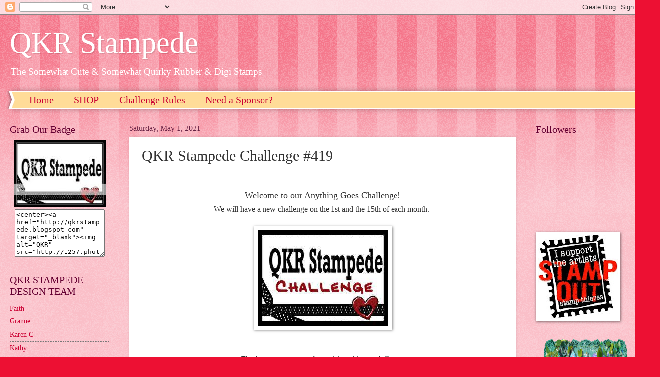

--- FILE ---
content_type: text/html; charset=UTF-8
request_url: https://qkrstampede.blogspot.com/2021/05/qkr-stampede-challenge-419.html
body_size: 16214
content:
<!DOCTYPE html>
<html class='v2' dir='ltr' lang='en'>
<head>
<link href='https://www.blogger.com/static/v1/widgets/335934321-css_bundle_v2.css' rel='stylesheet' type='text/css'/>
<meta content='width=1100' name='viewport'/>
<meta content='text/html; charset=UTF-8' http-equiv='Content-Type'/>
<meta content='blogger' name='generator'/>
<link href='https://qkrstampede.blogspot.com/favicon.ico' rel='icon' type='image/x-icon'/>
<link href='http://qkrstampede.blogspot.com/2021/05/qkr-stampede-challenge-419.html' rel='canonical'/>
<link rel="alternate" type="application/atom+xml" title="QKR Stampede - Atom" href="https://qkrstampede.blogspot.com/feeds/posts/default" />
<link rel="alternate" type="application/rss+xml" title="QKR Stampede - RSS" href="https://qkrstampede.blogspot.com/feeds/posts/default?alt=rss" />
<link rel="service.post" type="application/atom+xml" title="QKR Stampede - Atom" href="https://www.blogger.com/feeds/7407419495314071022/posts/default" />

<link rel="alternate" type="application/atom+xml" title="QKR Stampede - Atom" href="https://qkrstampede.blogspot.com/feeds/4587613605354101086/comments/default" />
<!--Can't find substitution for tag [blog.ieCssRetrofitLinks]-->
<link href='https://blogger.googleusercontent.com/img/b/R29vZ2xl/AVvXsEj_SfSZe8PwEITS_eyryziU7V2WswqxGgp9q-kbLxTkXKk4vrklr7l8Rb6edk58BKTCUdDVLZMjKTeONHWWHAAu9HxEQmkIzS_a-jqoa0gHEGdxaqmOhSmsgu4iPt6HNeF25PqOia7F86Y/s1600/1070047_568551053185963_190523531_n.jpg' rel='image_src'/>
<meta content='http://qkrstampede.blogspot.com/2021/05/qkr-stampede-challenge-419.html' property='og:url'/>
<meta content='QKR Stampede Challenge #419' property='og:title'/>
<meta content='rubber stamp, unmounted rubber stamps, digital stamps, digi stamps, paper craft, gold leaf, sticky powder, card making, angel company' property='og:description'/>
<meta content='https://blogger.googleusercontent.com/img/b/R29vZ2xl/AVvXsEj_SfSZe8PwEITS_eyryziU7V2WswqxGgp9q-kbLxTkXKk4vrklr7l8Rb6edk58BKTCUdDVLZMjKTeONHWWHAAu9HxEQmkIzS_a-jqoa0gHEGdxaqmOhSmsgu4iPt6HNeF25PqOia7F86Y/w1200-h630-p-k-no-nu/1070047_568551053185963_190523531_n.jpg' property='og:image'/>
<title>QKR Stampede: QKR Stampede Challenge #419</title>
<style id='page-skin-1' type='text/css'><!--
/*
-----------------------------------------------
Blogger Template Style
Name:     Watermark
Designer: Blogger
URL:      www.blogger.com
----------------------------------------------- */
/* Use this with templates/1ktemplate-*.html */
/* Content
----------------------------------------------- */
body {
font: normal normal 15px Georgia, Utopia, 'Palatino Linotype', Palatino, serif;
color: #323232;
background: #ed1033 url(//www.blogblog.com/1kt/watermark/body_background_bubblegum.png) repeat scroll top center;
}
html body .content-outer {
min-width: 0;
max-width: 100%;
width: 100%;
}
.content-outer {
font-size: 92%;
}
a:link {
text-decoration:none;
color: #cb0033;
}
a:visited {
text-decoration:none;
color: #a90033;
}
a:hover {
text-decoration:underline;
color: #a90033;
}
.body-fauxcolumns .cap-top {
margin-top: 30px;
background: #ed1033 url(//www.blogblog.com/1kt/watermark/body_overlay_bubblegum.png) repeat-x scroll top left;
height: 400px;
}
.content-inner {
padding: 0;
}
/* Header
----------------------------------------------- */
.header-inner .Header .titlewrapper,
.header-inner .Header .descriptionwrapper {
padding-left: 20px;
padding-right: 20px;
}
.Header h1 {
font: normal normal 60px Georgia, Utopia, 'Palatino Linotype', Palatino, serif;
color: #ffffff;
text-shadow: 2px 2px rgba(0, 0, 0, .1);
}
.Header h1 a {
color: #ffffff;
}
.Header .description {
font-size: 140%;
color: #ffffff;
}
/* Tabs
----------------------------------------------- */
.tabs-inner .section {
margin: 0 20px;
}
.tabs-inner .PageList, .tabs-inner .LinkList, .tabs-inner .Labels {
margin-left: -11px;
margin-right: -11px;
background-color: #ffdc98;
border-top: 3px solid #ffffff;
border-bottom: 3px solid #ffffff;
-moz-box-shadow: 0 0 10px rgba(0, 0, 0, .3);
-webkit-box-shadow: 0 0 10px rgba(0, 0, 0, .3);
-goog-ms-box-shadow: 0 0 10px rgba(0, 0, 0, .3);
box-shadow: 0 0 10px rgba(0, 0, 0, .3);
}
.tabs-inner .PageList .widget-content,
.tabs-inner .LinkList .widget-content,
.tabs-inner .Labels .widget-content {
margin: -3px -11px;
background: transparent url(//www.blogblog.com/1kt/watermark/tabs_background_right_bubblegum.png)  no-repeat scroll right;
}
.tabs-inner .widget ul {
padding: 2px 25px;
max-height: 34px;
background: transparent url(//www.blogblog.com/1kt/watermark/tabs_background_left_bubblegum.png) no-repeat scroll left;
}
.tabs-inner .widget li {
border: none;
}
.tabs-inner .widget li a {
display: inline-block;
padding: .25em 1em;
font: normal normal 20px Georgia, Utopia, 'Palatino Linotype', Palatino, serif;
color: #cb0033;
border-right: 1px solid transparent;
}
.tabs-inner .widget li:first-child a {
border-left: 1px solid transparent;
}
.tabs-inner .widget li.selected a, .tabs-inner .widget li a:hover {
color: #640000;
}
/* Headings
----------------------------------------------- */
h2 {
font: normal normal 20px Georgia, Utopia, 'Palatino Linotype', Palatino, serif;
color: #640032;
margin: 0 0 .5em;
}
h2.date-header {
font: normal normal 16px Georgia, Utopia, 'Palatino Linotype', Palatino, serif;
color: #652143;
}
/* Main
----------------------------------------------- */
.main-inner .column-center-inner,
.main-inner .column-left-inner,
.main-inner .column-right-inner {
padding: 0 5px;
}
.main-outer {
margin-top: 0;
background: transparent none no-repeat scroll top left;
}
.main-inner {
padding-top: 30px;
}
.main-cap-top {
position: relative;
}
.main-cap-top .cap-right {
position: absolute;
height: 0;
width: 100%;
bottom: 0;
background: transparent none repeat-x scroll bottom center;
}
.main-cap-top .cap-left {
position: absolute;
height: 245px;
width: 280px;
right: 0;
bottom: 0;
background: transparent none no-repeat scroll bottom left;
}
/* Posts
----------------------------------------------- */
.post-outer {
padding: 15px 20px;
margin: 0 0 25px;
background: #ffffff none repeat scroll top left;
_background-image: none;
border: solid 6px #ffffff;
-moz-box-shadow: 0 0 5px rgba(0, 0, 0, .1);
-webkit-box-shadow: 0 0 5px rgba(0, 0, 0, .1);
-goog-ms-box-shadow: 0 0 5px rgba(0, 0, 0, .1);
box-shadow: 0 0 5px rgba(0, 0, 0, .1);
}
h3.post-title {
font: normal normal 30px Georgia, Utopia, 'Palatino Linotype', Palatino, serif;
margin: 0;
}
.comments h4 {
font: normal normal 30px Georgia, Utopia, 'Palatino Linotype', Palatino, serif;
margin: 1em 0 0;
}
.post-body {
font-size: 105%;
line-height: 1.5;
position: relative;
}
.post-header {
margin: 0 0 1em;
color: #987654;
}
.post-footer {
margin: 10px 0 0;
padding: 10px 0 0;
color: #987654;
border-top: dashed 1px #767676;
}
#blog-pager {
font-size: 140%
}
#comments .comment-author {
padding-top: 1.5em;
border-top: dashed 1px #767676;
background-position: 0 1.5em;
}
#comments .comment-author:first-child {
padding-top: 0;
border-top: none;
}
.avatar-image-container {
margin: .2em 0 0;
}
/* Comments
----------------------------------------------- */
.comments .comments-content .icon.blog-author {
background-repeat: no-repeat;
background-image: url([data-uri]);
}
.comments .comments-content .loadmore a {
border-top: 1px solid #767676;
border-bottom: 1px solid #767676;
}
.comments .continue {
border-top: 2px solid #767676;
}
/* Widgets
----------------------------------------------- */
.widget ul, .widget #ArchiveList ul.flat {
padding: 0;
list-style: none;
}
.widget ul li, .widget #ArchiveList ul.flat li {
padding: .35em 0;
text-indent: 0;
border-top: dashed 1px #767676;
}
.widget ul li:first-child, .widget #ArchiveList ul.flat li:first-child {
border-top: none;
}
.widget .post-body ul {
list-style: disc;
}
.widget .post-body ul li {
border: none;
}
.widget .zippy {
color: #767676;
}
.post-body img, .post-body .tr-caption-container, .Profile img, .Image img,
.BlogList .item-thumbnail img {
padding: 5px;
background: #fff;
-moz-box-shadow: 1px 1px 5px rgba(0, 0, 0, .5);
-webkit-box-shadow: 1px 1px 5px rgba(0, 0, 0, .5);
-goog-ms-box-shadow: 1px 1px 5px rgba(0, 0, 0, .5);
box-shadow: 1px 1px 5px rgba(0, 0, 0, .5);
}
.post-body img, .post-body .tr-caption-container {
padding: 8px;
}
.post-body .tr-caption-container {
color: #333333;
}
.post-body .tr-caption-container img {
padding: 0;
background: transparent;
border: none;
-moz-box-shadow: 0 0 0 rgba(0, 0, 0, .1);
-webkit-box-shadow: 0 0 0 rgba(0, 0, 0, .1);
-goog-ms-box-shadow: 0 0 0 rgba(0, 0, 0, .1);
box-shadow: 0 0 0 rgba(0, 0, 0, .1);
}
/* Footer
----------------------------------------------- */
.footer-outer {
color:#323232;
background: #ffcbcc url(//www.blogblog.com/1kt/watermark/body_background_birds.png) repeat scroll top left;
}
.footer-outer a {
color: #cb0033;
}
.footer-outer a:visited {
color: #a90033;
}
.footer-outer a:hover {
color: #a90033;
}
.footer-outer .widget h2 {
color: #640032;
}
/* Mobile
----------------------------------------------- */
body.mobile  {
background-size: 100% auto;
}
.mobile .body-fauxcolumn-outer {
background: transparent none repeat scroll top left;
}
html .mobile .mobile-date-outer {
border-bottom: none;
background: #ffffff none repeat scroll top left;
_background-image: none;
margin-bottom: 10px;
}
.mobile .main-inner .date-outer {
padding: 0;
}
.mobile .main-inner .date-header {
margin: 10px;
}
.mobile .main-cap-top {
z-index: -1;
}
.mobile .content-outer {
font-size: 100%;
}
.mobile .post-outer {
padding: 10px;
}
.mobile .main-cap-top .cap-left {
background: transparent none no-repeat scroll bottom left;
}
.mobile .body-fauxcolumns .cap-top {
margin: 0;
}
.mobile-link-button {
background: #ffffff none repeat scroll top left;
}
.mobile-link-button a:link, .mobile-link-button a:visited {
color: #cb0033;
}
.mobile-index-date .date-header {
color: #652143;
}
.mobile-index-contents {
color: #323232;
}
.mobile .tabs-inner .section {
margin: 0;
}
.mobile .tabs-inner .PageList {
margin-left: 0;
margin-right: 0;
}
.mobile .tabs-inner .PageList .widget-content {
margin: 0;
color: #640000;
background: #ffffff none repeat scroll top left;
}
.mobile .tabs-inner .PageList .widget-content .pagelist-arrow {
border-left: 1px solid transparent;
}

--></style>
<style id='template-skin-1' type='text/css'><!--
body {
min-width: 1300px;
}
.content-outer, .content-fauxcolumn-outer, .region-inner {
min-width: 1300px;
max-width: 1300px;
_width: 1300px;
}
.main-inner .columns {
padding-left: 240px;
padding-right: 240px;
}
.main-inner .fauxcolumn-center-outer {
left: 240px;
right: 240px;
/* IE6 does not respect left and right together */
_width: expression(this.parentNode.offsetWidth -
parseInt("240px") -
parseInt("240px") + 'px');
}
.main-inner .fauxcolumn-left-outer {
width: 240px;
}
.main-inner .fauxcolumn-right-outer {
width: 240px;
}
.main-inner .column-left-outer {
width: 240px;
right: 100%;
margin-left: -240px;
}
.main-inner .column-right-outer {
width: 240px;
margin-right: -240px;
}
#layout {
min-width: 0;
}
#layout .content-outer {
min-width: 0;
width: 800px;
}
#layout .region-inner {
min-width: 0;
width: auto;
}
body#layout div.add_widget {
padding: 8px;
}
body#layout div.add_widget a {
margin-left: 32px;
}
--></style>
<link href='https://www.blogger.com/dyn-css/authorization.css?targetBlogID=7407419495314071022&amp;zx=202f3e43-2ffb-46bc-8ed1-8a74ce486ae0' media='none' onload='if(media!=&#39;all&#39;)media=&#39;all&#39;' rel='stylesheet'/><noscript><link href='https://www.blogger.com/dyn-css/authorization.css?targetBlogID=7407419495314071022&amp;zx=202f3e43-2ffb-46bc-8ed1-8a74ce486ae0' rel='stylesheet'/></noscript>
<meta name='google-adsense-platform-account' content='ca-host-pub-1556223355139109'/>
<meta name='google-adsense-platform-domain' content='blogspot.com'/>

</head>
<body class='loading variant-bubblegum'>
<div class='navbar section' id='navbar' name='Navbar'><div class='widget Navbar' data-version='1' id='Navbar1'><script type="text/javascript">
    function setAttributeOnload(object, attribute, val) {
      if(window.addEventListener) {
        window.addEventListener('load',
          function(){ object[attribute] = val; }, false);
      } else {
        window.attachEvent('onload', function(){ object[attribute] = val; });
      }
    }
  </script>
<div id="navbar-iframe-container"></div>
<script type="text/javascript" src="https://apis.google.com/js/platform.js"></script>
<script type="text/javascript">
      gapi.load("gapi.iframes:gapi.iframes.style.bubble", function() {
        if (gapi.iframes && gapi.iframes.getContext) {
          gapi.iframes.getContext().openChild({
              url: 'https://www.blogger.com/navbar/7407419495314071022?po\x3d4587613605354101086\x26origin\x3dhttps://qkrstampede.blogspot.com',
              where: document.getElementById("navbar-iframe-container"),
              id: "navbar-iframe"
          });
        }
      });
    </script><script type="text/javascript">
(function() {
var script = document.createElement('script');
script.type = 'text/javascript';
script.src = '//pagead2.googlesyndication.com/pagead/js/google_top_exp.js';
var head = document.getElementsByTagName('head')[0];
if (head) {
head.appendChild(script);
}})();
</script>
</div></div>
<div class='body-fauxcolumns'>
<div class='fauxcolumn-outer body-fauxcolumn-outer'>
<div class='cap-top'>
<div class='cap-left'></div>
<div class='cap-right'></div>
</div>
<div class='fauxborder-left'>
<div class='fauxborder-right'></div>
<div class='fauxcolumn-inner'>
</div>
</div>
<div class='cap-bottom'>
<div class='cap-left'></div>
<div class='cap-right'></div>
</div>
</div>
</div>
<div class='content'>
<div class='content-fauxcolumns'>
<div class='fauxcolumn-outer content-fauxcolumn-outer'>
<div class='cap-top'>
<div class='cap-left'></div>
<div class='cap-right'></div>
</div>
<div class='fauxborder-left'>
<div class='fauxborder-right'></div>
<div class='fauxcolumn-inner'>
</div>
</div>
<div class='cap-bottom'>
<div class='cap-left'></div>
<div class='cap-right'></div>
</div>
</div>
</div>
<div class='content-outer'>
<div class='content-cap-top cap-top'>
<div class='cap-left'></div>
<div class='cap-right'></div>
</div>
<div class='fauxborder-left content-fauxborder-left'>
<div class='fauxborder-right content-fauxborder-right'></div>
<div class='content-inner'>
<header>
<div class='header-outer'>
<div class='header-cap-top cap-top'>
<div class='cap-left'></div>
<div class='cap-right'></div>
</div>
<div class='fauxborder-left header-fauxborder-left'>
<div class='fauxborder-right header-fauxborder-right'></div>
<div class='region-inner header-inner'>
<div class='header section' id='header' name='Header'><div class='widget Header' data-version='1' id='Header1'>
<div id='header-inner'>
<div class='titlewrapper'>
<h1 class='title'>
<a href='https://qkrstampede.blogspot.com/'>
QKR Stampede
</a>
</h1>
</div>
<div class='descriptionwrapper'>
<p class='description'><span>The Somewhat Cute &amp; Somewhat Quirky Rubber &amp; Digi Stamps</span></p>
</div>
</div>
</div></div>
</div>
</div>
<div class='header-cap-bottom cap-bottom'>
<div class='cap-left'></div>
<div class='cap-right'></div>
</div>
</div>
</header>
<div class='tabs-outer'>
<div class='tabs-cap-top cap-top'>
<div class='cap-left'></div>
<div class='cap-right'></div>
</div>
<div class='fauxborder-left tabs-fauxborder-left'>
<div class='fauxborder-right tabs-fauxborder-right'></div>
<div class='region-inner tabs-inner'>
<div class='tabs section' id='crosscol' name='Cross-Column'><div class='widget PageList' data-version='1' id='PageList1'>
<h2>Pages</h2>
<div class='widget-content'>
<ul>
<li>
<a href='https://qkrstampede.blogspot.com/'>Home</a>
</li>
<li>
<a href='https://www.want2scrap.com/'>SHOP</a>
</li>
<li>
<a href='http://qkrstampede.blogspot.com/p/challenge-rules.html'>Challenge Rules</a>
</li>
<li>
<a href='https://www.want2scrap.com/'>Need a Sponsor?</a>
</li>
</ul>
<div class='clear'></div>
</div>
</div></div>
<div class='tabs no-items section' id='crosscol-overflow' name='Cross-Column 2'></div>
</div>
</div>
<div class='tabs-cap-bottom cap-bottom'>
<div class='cap-left'></div>
<div class='cap-right'></div>
</div>
</div>
<div class='main-outer'>
<div class='main-cap-top cap-top'>
<div class='cap-left'></div>
<div class='cap-right'></div>
</div>
<div class='fauxborder-left main-fauxborder-left'>
<div class='fauxborder-right main-fauxborder-right'></div>
<div class='region-inner main-inner'>
<div class='columns fauxcolumns'>
<div class='fauxcolumn-outer fauxcolumn-center-outer'>
<div class='cap-top'>
<div class='cap-left'></div>
<div class='cap-right'></div>
</div>
<div class='fauxborder-left'>
<div class='fauxborder-right'></div>
<div class='fauxcolumn-inner'>
</div>
</div>
<div class='cap-bottom'>
<div class='cap-left'></div>
<div class='cap-right'></div>
</div>
</div>
<div class='fauxcolumn-outer fauxcolumn-left-outer'>
<div class='cap-top'>
<div class='cap-left'></div>
<div class='cap-right'></div>
</div>
<div class='fauxborder-left'>
<div class='fauxborder-right'></div>
<div class='fauxcolumn-inner'>
</div>
</div>
<div class='cap-bottom'>
<div class='cap-left'></div>
<div class='cap-right'></div>
</div>
</div>
<div class='fauxcolumn-outer fauxcolumn-right-outer'>
<div class='cap-top'>
<div class='cap-left'></div>
<div class='cap-right'></div>
</div>
<div class='fauxborder-left'>
<div class='fauxborder-right'></div>
<div class='fauxcolumn-inner'>
</div>
</div>
<div class='cap-bottom'>
<div class='cap-left'></div>
<div class='cap-right'></div>
</div>
</div>
<!-- corrects IE6 width calculation -->
<div class='columns-inner'>
<div class='column-center-outer'>
<div class='column-center-inner'>
<div class='main section' id='main' name='Main'><div class='widget Blog' data-version='1' id='Blog1'>
<div class='blog-posts hfeed'>

          <div class="date-outer">
        
<h2 class='date-header'><span>Saturday, May 1, 2021</span></h2>

          <div class="date-posts">
        
<div class='post-outer'>
<div class='post hentry uncustomized-post-template' itemprop='blogPost' itemscope='itemscope' itemtype='http://schema.org/BlogPosting'>
<meta content='https://blogger.googleusercontent.com/img/b/R29vZ2xl/AVvXsEj_SfSZe8PwEITS_eyryziU7V2WswqxGgp9q-kbLxTkXKk4vrklr7l8Rb6edk58BKTCUdDVLZMjKTeONHWWHAAu9HxEQmkIzS_a-jqoa0gHEGdxaqmOhSmsgu4iPt6HNeF25PqOia7F86Y/s1600/1070047_568551053185963_190523531_n.jpg' itemprop='image_url'/>
<meta content='7407419495314071022' itemprop='blogId'/>
<meta content='4587613605354101086' itemprop='postId'/>
<a name='4587613605354101086'></a>
<h3 class='post-title entry-title' itemprop='name'>
QKR Stampede Challenge #419
</h3>
<div class='post-header'>
<div class='post-header-line-1'></div>
</div>
<div class='post-body entry-content' id='post-body-4587613605354101086' itemprop='description articleBody'>
<p>&nbsp;</p><div style="text-align: center;"><div><div style="margin: 0px;"><span style="font-size: large;">Welcome to our Anything Goes Challenge!</span></div><div style="margin: 0px;"><span style="font-size: large;"><span style="font-size: medium;">We will have a new challenge on the 1st and the 15th of each month.&nbsp;</span></span></div></div><div class="separator" style="clear: both;"></div><div style="margin: 0px;"><br /></div><div class="separator" style="clear: both;"><a href="https://blogger.googleusercontent.com/img/b/R29vZ2xl/AVvXsEj_SfSZe8PwEITS_eyryziU7V2WswqxGgp9q-kbLxTkXKk4vrklr7l8Rb6edk58BKTCUdDVLZMjKTeONHWWHAAu9HxEQmkIzS_a-jqoa0gHEGdxaqmOhSmsgu4iPt6HNeF25PqOia7F86Y/s1600/1070047_568551053185963_190523531_n.jpg" style="margin-left: 1em; margin-right: 1em;"><img border="0" src="https://blogger.googleusercontent.com/img/b/R29vZ2xl/AVvXsEj_SfSZe8PwEITS_eyryziU7V2WswqxGgp9q-kbLxTkXKk4vrklr7l8Rb6edk58BKTCUdDVLZMjKTeONHWWHAAu9HxEQmkIzS_a-jqoa0gHEGdxaqmOhSmsgu4iPt6HNeF25PqOia7F86Y/s1600/1070047_568551053185963_190523531_n.jpg" /></a></div><div><div style="margin: 0px;"><br /></div></div><div><div style="margin: 0px;"><br /></div></div><div><div style="margin: 0px;">Thank you to everyone who participated in our challenge.</div></div></div><div style="text-align: center;"></div><div style="text-align: center;"><div><div style="margin: 0px;">We had a fantastic turnout !</div><div style="margin: 0px;">The team had an awesome time visiting your blogs to&nbsp;<span style="font-family: inherit;">see your creativity in action! Fabulous Job</span>!!!</div></div><div style="margin: 0px;"><span style="background-color: white;"><br /></span></div><div><div style="line-height: 21.735px;"><div style="color: #323232;"><div><div style="margin: 0px;"><span style="background-color: white;"><b><span style="font-family: &quot;georgia&quot; , &quot;times new roman&quot; , serif;">We will select two winners each week 1 using QKR Stampede</span></b></span></div><div style="margin: 0px;"><span style="background-color: white;"><b><span style="font-family: &quot;georgia&quot; , &quot;times new roman&quot; , serif;">&nbsp;or Eureka Stamps image&nbsp;</span></b></span><b style="background-color: white;"><span style="font-family: &quot;georgia&quot; , &quot;times new roman&quot; , serif;">and 1 using any image!</span></b></div></div><div style="font-family: georgia, utopia, &quot;palatino linotype&quot;, palatino, serif; font-size: 14px; text-align: left;"><div style="margin: 0px;"><span style="background-color: white;"><br /></span></div></div><div style="color: black;"><div style="font-family: georgia, utopia, &quot;palatino linotype&quot;, palatino, serif;"><div style="margin: 0px;"><span style="background-color: white;"><b style="color: #323232; font-size: 14px;"><span style="color: blue; font-family: &quot;georgia&quot;; font-size: medium;">Our Winners For Challenge #418</span></b><br /><b style="color: #323232; font-size: 14px;"><span style="color: red; font-family: &quot;georgia&quot;; font-size: medium;"><br /></span></b></span></div></div></div><div style="margin: 0px;"><b style="background-color: white; font-family: georgia, utopia, &quot;palatino linotype&quot;, palatino, serif; font-size: 14px;"><span style="color: blue; font-family: &quot;georgia&quot;; font-size: medium;"><b style="color: #323232; font-family: georgia, utopia, &quot;palatino linotype&quot;, palatino, serif; font-size: 14px;"><span style="color: blue; font-family: &quot;georgia&quot;; font-size: medium;">QKR Stampede or Eureka Stamps Image Winner&nbsp;</span></b>&nbsp;</span></b></div></div><div><div style="margin: 0px;"><span style="background-color: white;"><span style="color: blue; font-family: &quot;georgia&quot;; font-size: medium;"><b><br /></b></span><span style="color: #323232; font-family: georgia, utopia, &quot;palatino linotype&quot;, palatino, serif;"><span style="color: blue; font-family: &quot;georgia&quot;;"><a href="https://ilikepaper01.blogspot.com/2021/04/winter-bear.html"><b><span style="font-size: x-large;">7.  Gail&nbsp;</span></b></a><br /></span></span><b style="font-family: georgia, utopia, &quot;palatino linotype&quot;, palatino, serif;"><span style="color: blue;"><span style="font-size: 14px;"><br /></span></span></b></span></div><div style="margin: 0px;"><span style="background-color: white;"><b style="font-family: georgia, utopia, &quot;palatino linotype&quot;, palatino, serif;"><span style="color: blue;"><span style="font-size: 14px;">Please visit our QKR Stampede Store&nbsp;&amp; Pick out the&nbsp;</span><span style="font-size: large;">3</span><span style="font-size: small;">&nbsp;</span><span style="font-size: 14px;">digital Images of your Choice!</span></span></b></span></div><div style="color: #323232; font-family: georgia, utopia, &quot;palatino linotype&quot;, palatino, serif; font-size: 14px;"><div style="margin: 0px;"><span style="background-color: white;"><br /></span></div></div><div style="color: #323232; font-family: georgia, utopia, &quot;palatino linotype&quot;, palatino, serif;"><div style="font-size: 14px; margin: 0px;"><span style="background-color: white;"><span style="color: blue; font-size: medium;"><b>Any Image Winner&nbsp;</b></span></span></div><div style="font-size: 14px; margin: 0px;"><span style="background-color: white;"><span style="color: blue; font-size: medium;"><b><br /></b></span></span></div><div style="margin: 0px;"><span style="background-color: white;"><span style="color: blue;"><a href="https://rosina-scrapcards.blogspot.com/2021/04/wij-denken-aan-je.html"><b><span style="font-size: x-large;">60.  Rosina</span></b></a><b style="font-size: 14px;"><br /></b></span></span><span style="background-color: white; font-size: 14px;"><span style="color: blue; font-size: medium;"><br /></span></span></div></div><div style="font-family: georgia, utopia, &quot;palatino linotype&quot;, palatino, serif;"><div style="font-family: &quot;times new roman&quot;; line-height: normal;"></div><div style="font-size: 14px;"><div style="margin: 0px;"><b style="background-color: white; font-family: &quot;times new roman&quot;; line-height: normal;"><span style="color: blue;"><span style="font-family: &quot;georgia&quot; , &quot;utopia&quot; , &quot;palatino linotype&quot; , &quot;palatino&quot; , serif; line-height: 21.735px;">Please visit our QKR Stampede Store&nbsp;&amp; Pick out the&nbsp;</span><span style="font-family: &quot;georgia&quot; , &quot;utopia&quot; , &quot;palatino linotype&quot; , &quot;palatino&quot; , serif; font-size: large;">2&nbsp;</span><span style="font-family: &quot;georgia&quot; , &quot;utopia&quot; , &quot;palatino linotype&quot; , &quot;palatino&quot; , serif; line-height: 21.735px;">digital Images of your Choice!</span></span></b></div></div></div><div style="color: #323232; font-family: georgia, utopia, &quot;palatino linotype&quot;, palatino, serif; font-size: 14px;"><div style="margin: 0px;"><span style="background-color: white;"><br /></span></div></div></div><div style="color: #323232; font-family: georgia, utopia, &quot;palatino linotype&quot;, palatino, serif; font-size: 14px;"></div><div style="color: #323232; font-family: georgia, utopia, &quot;palatino linotype&quot;, palatino, serif; font-size: 14px;"></div><div style="font-family: georgia, utopia, &quot;palatino linotype&quot;, palatino, serif;"><div style="margin: 0px;"><span style="background-color: white;"><span style="font-family: inherit;"><span style="color: blue; font-size: large;">Congratulations!&nbsp;</span></span></span></div></div><div style="font-family: georgia, utopia, &quot;palatino linotype&quot;, palatino, serif;"><div style="margin: 0px;"><span style="background-color: white;"><span style="color: #323232; font-size: large;"><br /></span><span style="color: #323232; font-family: inherit; font-size: 14px;">Please email&nbsp;</span><span style="font-size: 14px;"><b>Deb</b><span style="color: #323232;">&nbsp;at&nbsp;</span></span><b>i</b><b style="cursor: pointer; font-family: &quot;segoe ui&quot;, &quot;segoe ui web regular&quot;, &quot;segoe ui symbol&quot;, &quot;helvetica neue&quot;, &quot;bbalpha sans&quot;, &quot;s60 sans&quot;, arial, sans-serif; line-height: 19.9936px; outline: none; padding-right: 2px; white-space: nowrap;"><a class="t_atc ICName c_nobdr t_prs" href="https://www.blogger.com/null" id="ReadMessageContacticTmReadMessageContact0_senderName" style="color: black; cursor: pointer; line-height: 19.9936px; outline: none; padding-right: 2px;">nfo@stamponit</a>.net</b><span style="color: #323232; font-family: inherit; font-size: 14px;"><span style="color: purple;">&nbsp;</span>with the words&nbsp;</span></span></div><div style="margin: 0px;"><span style="background-color: white;"><span style="color: #323232; font-family: inherit; font-size: 14px;">QKR Challenge Winner in the Subject Line!&nbsp;</span></span></div></div><div style="margin: 0px;"><span style="background-color: white; font-family: inherit; line-height: normal;">* Also, don't forget to Grab the Winner Badge from our Side Bar for your Blog!!</span></div></div><div style="color: #323232; font-family: georgia, utopia, &quot;palatino linotype&quot;, palatino, serif; font-size: 14px; line-height: 21.735px;"><div style="margin: 0px;"><span style="background-color: white; font-family: inherit;"><br /></span></div></div></div><div><div style="margin: 0px;"><span style="font-family: inherit;"><br /></span></div></div><div></div><div><div style="margin: 0px;"><span style="font-family: inherit;"></span></div></div><div><div style="margin: 0px;"><b>Our TOP 5 PICKS for this week are ...</b></div></div><div><div style="margin: 0px;"><a href="https://annetteshobbyrosettes.blogspot.com/2021/04/world-wide-open-design-team-challenge.html" style="font-family: georgia, utopia, &quot;palatino linotype&quot;, palatino, serif;"><b><span style="font-size: x-large;">6. Annette S</span></b></a></div><div style="margin: 0px;"><a href="https://galesstampingcorner.blogspot.com/2021/04/sailor-girl.html"><b><span style="font-size: x-large;">14.  Gale K</span></b></a></div><div style="margin: 0px;"><a href="https://itisfinisheddesigns.blogspot.com/2021/04/with-love.html"><b><span style="font-size: x-large;">52.  Pam D</span></b></a></div><div style="margin: 0px;"><a href="https://www.simplyellibelle.com/2021/04/brushstroke-flower-stencils-and-3.html"><b><span style="font-size: x-large;">64.  Brushstroke Flower</span></b></a></div><div style="margin: 0px;"><a href="https://sheepskidesigns.blogspot.com/2021/04/blog-post.html"><b><span style="font-size: x-large;">82.  Andrea Norris</span></b></a></div></div><div><div style="text-align: start;"><div style="line-height: 1.1;"><div><div style="text-align: center;"><div><div><div style="margin: 0px;"><span style="font-size: large;">Congratulations!&nbsp;</span></div></div></div></div><div style="text-align: center;"><div><div><div style="margin: 0px;"><span style="font-size: large;"><span style="font-size: large;"><span style="font-size: large;"><span style="font-size: large;"><span style="font-size: large;"><span style="font-size: large;"><span style="font-size: large;"><span style="font-size: large;"><span style="font-size: large;"><span style="font-size: large;"><span style="font-family: inherit; font-size: small;">Please Grab The Top 5 Badge From our Side Bar to Display on your Blog!</span></span></span></span></span></span></span></span></span></span></span></div></div></div></div></div><center></center></div></div><div><div><div style="margin: 0px;"><span style="color: red; font-family: inherit;"><br /></span></div></div><div><div style="margin: 0px;"><span style="font-family: inherit;"></span></div></div><div><div style="margin: 0px;"><br /></div><div style="margin: 0px;"><b><span style="color: red; font-family: &quot;georgia&quot; , &quot;times new roman&quot; , serif; font-size: large;">Anything Goes</span></b></div><div style="margin: 0px;"><br /></div><div style="margin: 0px;"><span style="font-family: inherit;"><br /></span><span style="font-family: inherit;"></span><b>Here is some inspiration from our Design Team</b><span style="font-family: inherit;"></span></div><div class="separator" style="clear: both;"><br /></div><div class="separator" style="clear: both;"><span style="color: blue; font-size: large;"><a href="http://daffodil-faitha.blogspot.com/"><b>Faith</b></a></span></div><div class="separator" style="clear: both;"><span style="background-color: white; caret-color: rgb(5, 5, 5); color: #050505; font-family: system-ui, -apple-system, BlinkMacSystemFont, &quot;.SFNSText-Regular&quot;, sans-serif; font-size: 15px; text-align: start;"><a href="https://www.stamponit.net/floating-gator-digital-stamp-q...">Floating Gator&nbsp;</a></span><br style="caret-color: rgb(5, 5, 5); color: #050505; font-family: system-ui, -apple-system, BlinkMacSystemFont, &quot;.SFNSText-Regular&quot;, sans-serif; font-size: 15px; text-align: start;" />Go to Faith's Blog for the answer</div><div class="separator" style="clear: both; text-align: center;"><a href="https://scontent-msp1-1.xx.fbcdn.net/v/t1.6435-9/178896683_4076579705771772_756783590532766098_n.jpg?_nc_cat=101&amp;ccb=1-3&amp;_nc_sid=a83260&amp;_nc_ohc=XEErZODnS08AX-dr4_q&amp;_nc_ht=scontent-msp1-1.xx&amp;oh=98bc764b31877642113a689e7fda983d&amp;oe=60B33E57" imageanchor="1" style="margin-left: 1em; margin-right: 1em;"><img border="0" data-original-height="791" data-original-width="800" height="528" src="https://scontent-msp1-1.xx.fbcdn.net/v/t1.6435-9/178896683_4076579705771772_756783590532766098_n.jpg?_nc_cat=101&amp;ccb=1-3&amp;_nc_sid=a83260&amp;_nc_ohc=XEErZODnS08AX-dr4_q&amp;_nc_ht=scontent-msp1-1.xx&amp;oh=98bc764b31877642113a689e7fda983d&amp;oe=60B33E57" width="534" /></a></div><br /><div class="separator" style="clear: both;"><br /></div><div class="separator" style="clear: both;"><b><span style="font-size: large;"><a href="http://dreamcopic.blogspot.com/">Sioban</a></span></b></div><div class="separator" style="clear: both;"><span style="background-color: white; caret-color: rgb(5, 5, 5); color: #050505; font-family: system-ui, -apple-system, BlinkMacSystemFont, &quot;.SFNSText-Regular&quot;, sans-serif; font-size: 15px; text-align: start;"><a href="https://www.stamponit.net/gnome-man-digital-stamp-q-digi4201">Gnome man in the barn</a></span></div><div class="separator" style="clear: both;"><b><div class="separator" style="clear: both; text-align: center;"><a href="https://scontent-msp1-1.xx.fbcdn.net/v/t1.6435-9/92663760_10218525032381365_8910703189414641664_n.jpg?_nc_cat=104&amp;ccb=1-3&amp;_nc_sid=a83260&amp;_nc_ohc=Z6pW-i6uK4EAX_w0yRS&amp;_nc_ht=scontent-msp1-1.xx&amp;oh=7f31821a716dc429461954962d7d8995&amp;oe=60B1A041" imageanchor="1" style="margin-left: 1em; margin-right: 1em;"><img border="0" data-original-height="800" data-original-width="602" height="691" src="https://scontent-msp1-1.xx.fbcdn.net/v/t1.6435-9/92663760_10218525032381365_8910703189414641664_n.jpg?_nc_cat=104&amp;ccb=1-3&amp;_nc_sid=a83260&amp;_nc_ohc=Z6pW-i6uK4EAX_w0yRS&amp;_nc_ht=scontent-msp1-1.xx&amp;oh=7f31821a716dc429461954962d7d8995&amp;oe=60B1A041" width="520" /></a></div><br /><span style="font-size: large;"><br /></span></b></div><div class="separator" style="clear: both;"><span style="font-size: large;"><b><a href="https://afourthlife.blogspot.com/">kReN</a></b></span></div><div class="separator" style="clear: both;"><span style="font-size: large;"><span style="background-color: white; caret-color: rgb(5, 5, 5); color: #050505; font-family: system-ui, -apple-system, BlinkMacSystemFont, &quot;.SFNSText-Regular&quot;, sans-serif; font-size: 15px; text-align: start;"><a href="https://www.stamponit.net/party-poopers-digital-stamp-es...">Party Poopers &nbsp;14303</a></span><br /></span></div><div class="separator" style="clear: both;"></div><div class="separator" style="clear: both; text-align: center;"><a href="https://scontent-msp1-1.xx.fbcdn.net/v/t1.6435-9/152716900_10225007332587783_7787975850019857231_n.jpg?_nc_cat=106&amp;ccb=1-3&amp;_nc_sid=a83260&amp;_nc_ohc=nxYIAizUdQIAX8h3yqc&amp;_nc_ht=scontent-msp1-1.xx&amp;oh=3ee1b7bdf23efe26f52ac48496324b9e&amp;oe=60B397E6" imageanchor="1" style="margin-left: 1em; margin-right: 1em;"><img border="0" data-original-height="645" data-original-width="800" height="419" src="https://scontent-msp1-1.xx.fbcdn.net/v/t1.6435-9/152716900_10225007332587783_7787975850019857231_n.jpg?_nc_cat=106&amp;ccb=1-3&amp;_nc_sid=a83260&amp;_nc_ohc=nxYIAizUdQIAX8h3yqc&amp;_nc_ht=scontent-msp1-1.xx&amp;oh=3ee1b7bdf23efe26f52ac48496324b9e&amp;oe=60B397E6" width="520" /></a></div><br /><div class="separator" style="clear: both;"><br /></div><div class="separator" style="clear: both;"><b><span style="font-size: large;"><a href="https://myasperations.blogspot.com/">Kathy</a></span></b></div><div class="separator" style="clear: both;"><span style="background-color: white; caret-color: rgb(5, 5, 5); color: #050505; font-family: system-ui, -apple-system, BlinkMacSystemFont, &quot;.SFNSText-Regular&quot;, sans-serif; font-size: 15px; text-align: start;"><a href="https://www.stamponit.net/thinking-of-you-digital-stamp-es-digi7706?search=Thinking%20of%20You">Thinking of You</a></span></div><div><div class="separator" style="clear: both; text-align: center;"><a href="https://scontent-msp1-1.xx.fbcdn.net/v/t1.6435-9/180464370_487433915714322_4602330302719824998_n.jpg?_nc_cat=108&amp;ccb=1-3&amp;_nc_sid=a83260&amp;_nc_ohc=27nWWP3wOXEAX87Qx9V&amp;tn=G51q3tCZKhXb1jnQ&amp;_nc_ht=scontent-msp1-1.xx&amp;oh=d1611426c27c3522b5c233db6adffff2&amp;oe=60B1EC0D" imageanchor="1" style="margin-left: 1em; margin-right: 1em;"><img border="0" data-original-height="800" data-original-width="800" height="603" src="https://scontent-msp1-1.xx.fbcdn.net/v/t1.6435-9/180464370_487433915714322_4602330302719824998_n.jpg?_nc_cat=108&amp;ccb=1-3&amp;_nc_sid=a83260&amp;_nc_ohc=27nWWP3wOXEAX87Qx9V&amp;tn=G51q3tCZKhXb1jnQ&amp;_nc_ht=scontent-msp1-1.xx&amp;oh=d1611426c27c3522b5c233db6adffff2&amp;oe=60B1EC0D" width="603" /></a></div>Inside</div><div><a href="https://www.stamponit.net/you-loving-ways-digital-stamp-es-digi19801?search=you%20loving%20ways">You Loving Ways</a></div><div class="separator" style="clear: both; text-align: center;"><a href="https://scontent-msp1-1.xx.fbcdn.net/v/t1.6435-9/180180488_487434792380901_3763192275705174427_n.jpg?_nc_cat=109&amp;ccb=1-3&amp;_nc_sid=a83260&amp;_nc_ohc=xjetPgMDsToAX-NKa2r&amp;_nc_ht=scontent-msp1-1.xx&amp;oh=e8f76b56d9f29fc8da08b46246c44156&amp;oe=60B31884" imageanchor="1" style="margin-left: 1em; margin-right: 1em;"><img border="0" data-original-height="800" data-original-width="800" height="532" src="https://scontent-msp1-1.xx.fbcdn.net/v/t1.6435-9/180180488_487434792380901_3763192275705174427_n.jpg?_nc_cat=109&amp;ccb=1-3&amp;_nc_sid=a83260&amp;_nc_ohc=xjetPgMDsToAX-NKa2r&amp;_nc_ht=scontent-msp1-1.xx&amp;oh=e8f76b56d9f29fc8da08b46246c44156&amp;oe=60B31884" width="532" /></a></div><br /><div><div class="separator" style="clear: both;"><br /></div></div><div class="separator" style="clear: both;"><a href="http://mygrammysattic.blogspot.com/" style="font-size: x-large;"><b>NanaConnie</b></a></div><div class="separator" style="clear: both;"><span style="background-color: white; caret-color: rgb(5, 5, 5); color: #050505; font-family: system-ui, -apple-system, BlinkMacSystemFont, &quot;.SFNSText-Regular&quot;, sans-serif; font-size: 15px; text-align: start;"><a href="https://www.stamponit.net/gardening-girl-digital-stamp-q...">Gardening 𝗚𝗶𝗿𝗹</a></span><br /></div><div class="separator" style="clear: both; text-align: center;"><a href="https://scontent-msp1-1.xx.fbcdn.net/v/t1.6435-9/170198174_2041920039279837_3161228048297099363_n.jpg?_nc_cat=111&amp;ccb=1-3&amp;_nc_sid=a83260&amp;_nc_ohc=lzrAQA_WCFIAX_9hgES&amp;_nc_ht=scontent-msp1-1.xx&amp;oh=3ea494dfb57c3dbbb4b65e850988b28e&amp;oe=60B3617A" imageanchor="1" style="margin-left: 1em; margin-right: 1em;"><img border="0" data-original-height="800" data-original-width="670" height="640" src="https://scontent-msp1-1.xx.fbcdn.net/v/t1.6435-9/170198174_2041920039279837_3161228048297099363_n.jpg?_nc_cat=111&amp;ccb=1-3&amp;_nc_sid=a83260&amp;_nc_ohc=lzrAQA_WCFIAX_9hgES&amp;_nc_ht=scontent-msp1-1.xx&amp;oh=3ea494dfb57c3dbbb4b65e850988b28e&amp;oe=60B3617A" width="536" /></a></div><br /><div class="separator" style="clear: both;"><br /></div><div class="separator" style="clear: both;"><b><br /></b></div><div class="separator" style="clear: both;"><b><br /></b></div><div><div class="separator" style="clear: both; color: #0b5394;"><span style="font-family: inherit;">For full details on the designers' cards you can click on their name which is linked to their blogs! We love to hear from you, so you are always welcome to visit, we would love to receive your comments!</span></div><div style="color: red;"><div style="margin: 0px;"><span style="font-family: inherit;"></span></div></div><div><div style="margin: 0px;"><div style="margin: 0px;"><b><u><span style="font-family: inherit;">Reminder:</span></u></b></div></div></div><div><div style="margin: 0px;"><div style="margin: 0px;"><span style="color: blue; font-family: inherit;">To play along with us, please post a direct link to the card/project on your blog using inlinkz and link back to our challenge from your blog!&nbsp;</span></div></div></div><div><div style="margin: 0px;"><span style="color: blue; font-family: inherit;"></span></div></div><div><div style="margin: 0px;"><div style="margin: 0px;"><span style="color: blue;"><span face=""><span style="font-family: inherit;">You can join in as many other challenges with ours as you like! You</span>&nbsp;</span><span style="font-family: inherit;">can only enter our challenge a MAXIMUM of 3 times per challenge. Please do NOT backlink to other cards you have previously Posted.</span></span></div><div style="margin: 0px;"><span style="color: blue; font-family: inherit;"><br /></span></div></div><div><div style="margin: 0px;"><div style="margin: 0px;"><span style="color: blue;"><span style="font-family: inherit;"></span><br /></span><span style="color: blue; font-family: inherit;">Crafty Hugs&nbsp;from QKR Stampede team!</span></div></div></div></div></div></div></div></div></div>  <!--start InLinkz code-->
<div class="inlinkz-widget" data-uuid="7975757b354f4f7196f957847fafebbb" style="background-color: #eceff1; border-bottom-left-radius: 7px; border-bottom-right-radius: 7px; border-radius: 7px; border-top-left-radius: 7px; border-top-right-radius: 7px; font-family: &quot;Helvetica Neue&quot;, Helvetica, Arial, sans-serif; font-size: 16px; margin: 30px 0px; text-align: center; width: 100%;">
<div style="padding: 8px;"><p style="margin-bottom: 15px;">You are invited to the <strong>Inlinkz</strong> link party!</p>
<a href="https://fresh.inlinkz.com/p/7975757b354f4f7196f957847fafebbb" rel="nofollow" style="background-color: #209cee; background: #209cee; border-bottom-left-radius: 4px; border-bottom-right-radius: 4px; border-radius: 4px; border-top-left-radius: 4px; border-top-right-radius: 4px; color: #efefef; padding: 5px 20px; text-decoration: none;" target="_blank">Click here to enter</a></div></div>
<span style="display: none;"><script async="true" src="https://fresh.inlinkz.com/js/widget/load.js?id=a8b40ada7693d64e5923"></script></span>
<!--end InLinkz code-->
<div style='clear: both;'></div>
</div>
<div class='post-footer'>
<div class='post-footer-line post-footer-line-1'>
<span class='post-author vcard'>
Posted by
<span class='fn' itemprop='author' itemscope='itemscope' itemtype='http://schema.org/Person'>
<meta content='https://www.blogger.com/profile/15652308174886099658' itemprop='url'/>
<a class='g-profile' href='https://www.blogger.com/profile/15652308174886099658' rel='author' title='author profile'>
<span itemprop='name'>karalschuknecht</span>
</a>
</span>
</span>
<span class='post-timestamp'>
at
<meta content='http://qkrstampede.blogspot.com/2021/05/qkr-stampede-challenge-419.html' itemprop='url'/>
<a class='timestamp-link' href='https://qkrstampede.blogspot.com/2021/05/qkr-stampede-challenge-419.html' rel='bookmark' title='permanent link'><abbr class='published' itemprop='datePublished' title='2021-05-01T07:30:00-04:00'>7:30&#8239;AM</abbr></a>
</span>
<span class='post-comment-link'>
</span>
<span class='post-icons'>
<span class='item-action'>
<a href='https://www.blogger.com/email-post/7407419495314071022/4587613605354101086' title='Email Post'>
<img alt='' class='icon-action' height='13' src='https://resources.blogblog.com/img/icon18_email.gif' width='18'/>
</a>
</span>
<span class='item-control blog-admin pid-1290752575'>
<a href='https://www.blogger.com/post-edit.g?blogID=7407419495314071022&postID=4587613605354101086&from=pencil' title='Edit Post'>
<img alt='' class='icon-action' height='18' src='https://resources.blogblog.com/img/icon18_edit_allbkg.gif' width='18'/>
</a>
</span>
</span>
<div class='post-share-buttons goog-inline-block'>
</div>
</div>
<div class='post-footer-line post-footer-line-2'>
<span class='post-labels'>
</span>
</div>
<div class='post-footer-line post-footer-line-3'>
<span class='post-location'>
</span>
</div>
</div>
</div>
<div class='comments' id='comments'>
<a name='comments'></a>
<h4>No comments:</h4>
<div id='Blog1_comments-block-wrapper'>
<dl class='avatar-comment-indent' id='comments-block'>
</dl>
</div>
<p class='comment-footer'>
<div class='comment-form'>
<a name='comment-form'></a>
<h4 id='comment-post-message'>Post a Comment</h4>
<p>
</p>
<a href='https://www.blogger.com/comment/frame/7407419495314071022?po=4587613605354101086&hl=en&saa=85391&origin=https://qkrstampede.blogspot.com' id='comment-editor-src'></a>
<iframe allowtransparency='true' class='blogger-iframe-colorize blogger-comment-from-post' frameborder='0' height='410px' id='comment-editor' name='comment-editor' src='' width='100%'></iframe>
<script src='https://www.blogger.com/static/v1/jsbin/2830521187-comment_from_post_iframe.js' type='text/javascript'></script>
<script type='text/javascript'>
      BLOG_CMT_createIframe('https://www.blogger.com/rpc_relay.html');
    </script>
</div>
</p>
</div>
</div>

        </div></div>
      
</div>
<div class='blog-pager' id='blog-pager'>
<span id='blog-pager-newer-link'>
<a class='blog-pager-newer-link' href='https://qkrstampede.blogspot.com/2021/05/qkr-stampede-challenge-420.html' id='Blog1_blog-pager-newer-link' title='Newer Post'>Newer Post</a>
</span>
<span id='blog-pager-older-link'>
<a class='blog-pager-older-link' href='https://qkrstampede.blogspot.com/2021/04/qkr-stampede-chalenge-418.html' id='Blog1_blog-pager-older-link' title='Older Post'>Older Post</a>
</span>
<a class='home-link' href='https://qkrstampede.blogspot.com/'>Home</a>
</div>
<div class='clear'></div>
<div class='post-feeds'>
<div class='feed-links'>
Subscribe to:
<a class='feed-link' href='https://qkrstampede.blogspot.com/feeds/4587613605354101086/comments/default' target='_blank' type='application/atom+xml'>Post Comments (Atom)</a>
</div>
</div>
</div></div>
</div>
</div>
<div class='column-left-outer'>
<div class='column-left-inner'>
<aside>
<div class='sidebar section' id='sidebar-left-1'><div class='widget HTML' data-version='1' id='HTML4'>
<h2 class='title'>Grab Our Badge</h2>
<div class='widget-content'>
<center><div align="center"> <a href="http://qkrstampede.blogspot.com/" target="_blank"><img alt="QKR" src="https://lh3.googleusercontent.com/blogger_img_proxy/AEn0k_tlQfyr8WObkAtLwpBSwzTajM4Z8f8vWhnOS0Amj6aZtt4jPn_MTgPboJGKFJKIxx4DlgbgIkwzL1gZAA5E5iMyDySyHqwcOIJC17NR43OqJr2ObtpSH43ds1eOk9GZzKDSnMHjmbUo-Sj8Pqc=s0-d"></a> </div> <div align="center"> <form><textarea rows="6" cols="20">&lt;center&gt;&lt;a href="http://qkrstampede.blogspot.com" target="_blank"&gt;&lt;img alt="QKR" src="http://i257.photobucket.com/albums/hh203/cooltmo/QKRStampedeBlogBadge.jpg"/&gt;&lt;/a&gt;&lt;/center&gt;</textarea></form> </div></center>
</div>
<div class='clear'></div>
</div><div class='widget LinkList' data-version='1' id='LinkList2'>
<h2>QKR STAMPEDE DESIGN TEAM</h2>
<div class='widget-content'>
<ul>
<li><a href='http://daffodil-faitha.blogspot.com/'>Faith</a></li>
<li><a href='http://aavamaki.blogspot.com/'>Granne</a></li>
<li><a href='https://busyinspirations.blogspot.com/'>Karen C</a></li>
<li><a href='https://myasperations.blogspot.com'>Kathy</a></li>
<li><a href='https://worldofmichaeltrent.blogspot.com/'>Michael T</a></li>
<li><a href='http://mygrammysattic.blogspot.com/'>NanaConnie - Admin</a></li>
<li><a href='https://dreamcopic.blogspot.com'>Sioban</a></li>
</ul>
<div class='clear'></div>
</div>
</div><div class='widget Text' data-version='1' id='Text1'>
<h2 class='title'>Need A Sponsor?</h2>
<div class='widget-content'>
If you Are a Challenge Blog Looking for a Sponsor With creatively Fun &amp; Somewhat Quirky Images-- You've found Us!! Send us an Email!! <span style="background-color: white; font-family: Calibri, sans-serif; font-size: 15.199999809265137px; line-height: 21.299999237060547px;">QKRStampedeNC@gmail.com We Look Forward to Hearing from you!<br /></span>
</div>
<div class='clear'></div>
</div><div class='widget HTML' data-version='1' id='HTML8'>
<div class='widget-content'>
<center><div align="center"> <a href="http://qkrstampede.blogspot.com/" target="_blank"><img alt="QKR" src="https://lh3.googleusercontent.com/blogger_img_proxy/AEn0k_tgkLwVBl7JpR_Khujw6QIBoWuPbOprLLOFwYqtc2Qyo0sxn_TC66j1hARn-YDpaFWdXzoVV8hpIQefG15Z39Kh9OnBGSbZAPZssOTDcrJa9vuS4i1-Iz5hLwgbbjs-uhJD=s0-d"></a> </div> <div align="center"> <form><textarea rows="6" cols="20">&lt;center&gt;&lt;a href="http://qkrstampede.blogspot.com" target="_blank"&gt;&lt;img alt="QKR" src="http://i257.photobucket.com/albums/hh203/cooltmo/QKRWINNER.jpg"/&gt;&lt;/a&gt;&lt;/center&gt;</textarea></form> </div></center>
</div>
<div class='clear'></div>
</div><div class='widget HTML' data-version='1' id='HTML9'>
<div class='widget-content'>
<center><div align="center"> <a href="http://qkrstampede.blogspot.com/" target="_blank"><img alt="QKR" src="https://lh3.googleusercontent.com/blogger_img_proxy/AEn0k_sXdgDIB8fzKiMOoOniMAS4VV0AHNhK_3_DhtdX2fq3Y8I5obhw2VrB4j0qZh8OjSTjnzDXcmFJYD37dRwUyfhHQljj08UCD519hLmEUnm_3-MwVmNR6K9HytAO1XBimTIVfkacKMQPezAi=s0-d" height="117" width="167"></a> </div> <div align="center"> <form><textarea style="width: 158px; height: 95px;" rows="6" cols="20">&lt;center&gt;&lt;a href="http://qkrstampede.blogspot.com" target="_blank"&gt;&lt;img alt="QKR" src="http://i257.photobucket.com/albums/hh203/cooltmo/QKRTop5_zpsd5a83bb6.jpg"/&gt;&lt;/a&gt;&lt;/center&gt;</textarea></form> </div></center>
</div>
<div class='clear'></div>
</div><div class='widget BlogArchive' data-version='1' id='BlogArchive1'>
<h2>Blog Archive</h2>
<div class='widget-content'>
<div id='ArchiveList'>
<div id='BlogArchive1_ArchiveList'>
<ul class='hierarchy'>
<li class='archivedate collapsed'>
<a class='toggle' href='javascript:void(0)'>
<span class='zippy'>

        &#9658;&#160;
      
</span>
</a>
<a class='post-count-link' href='https://qkrstampede.blogspot.com/2023/'>
2023
</a>
<span class='post-count' dir='ltr'>(11)</span>
<ul class='hierarchy'>
<li class='archivedate collapsed'>
<a class='toggle' href='javascript:void(0)'>
<span class='zippy'>

        &#9658;&#160;
      
</span>
</a>
<a class='post-count-link' href='https://qkrstampede.blogspot.com/2023/06/'>
June
</a>
<span class='post-count' dir='ltr'>(2)</span>
</li>
</ul>
<ul class='hierarchy'>
<li class='archivedate collapsed'>
<a class='toggle' href='javascript:void(0)'>
<span class='zippy'>

        &#9658;&#160;
      
</span>
</a>
<a class='post-count-link' href='https://qkrstampede.blogspot.com/2023/04/'>
April
</a>
<span class='post-count' dir='ltr'>(2)</span>
</li>
</ul>
<ul class='hierarchy'>
<li class='archivedate collapsed'>
<a class='toggle' href='javascript:void(0)'>
<span class='zippy'>

        &#9658;&#160;
      
</span>
</a>
<a class='post-count-link' href='https://qkrstampede.blogspot.com/2023/03/'>
March
</a>
<span class='post-count' dir='ltr'>(2)</span>
</li>
</ul>
<ul class='hierarchy'>
<li class='archivedate collapsed'>
<a class='toggle' href='javascript:void(0)'>
<span class='zippy'>

        &#9658;&#160;
      
</span>
</a>
<a class='post-count-link' href='https://qkrstampede.blogspot.com/2023/02/'>
February
</a>
<span class='post-count' dir='ltr'>(3)</span>
</li>
</ul>
<ul class='hierarchy'>
<li class='archivedate collapsed'>
<a class='toggle' href='javascript:void(0)'>
<span class='zippy'>

        &#9658;&#160;
      
</span>
</a>
<a class='post-count-link' href='https://qkrstampede.blogspot.com/2023/01/'>
January
</a>
<span class='post-count' dir='ltr'>(2)</span>
</li>
</ul>
</li>
</ul>
<ul class='hierarchy'>
<li class='archivedate collapsed'>
<a class='toggle' href='javascript:void(0)'>
<span class='zippy'>

        &#9658;&#160;
      
</span>
</a>
<a class='post-count-link' href='https://qkrstampede.blogspot.com/2022/'>
2022
</a>
<span class='post-count' dir='ltr'>(23)</span>
<ul class='hierarchy'>
<li class='archivedate collapsed'>
<a class='toggle' href='javascript:void(0)'>
<span class='zippy'>

        &#9658;&#160;
      
</span>
</a>
<a class='post-count-link' href='https://qkrstampede.blogspot.com/2022/12/'>
December
</a>
<span class='post-count' dir='ltr'>(1)</span>
</li>
</ul>
<ul class='hierarchy'>
<li class='archivedate collapsed'>
<a class='toggle' href='javascript:void(0)'>
<span class='zippy'>

        &#9658;&#160;
      
</span>
</a>
<a class='post-count-link' href='https://qkrstampede.blogspot.com/2022/11/'>
November
</a>
<span class='post-count' dir='ltr'>(2)</span>
</li>
</ul>
<ul class='hierarchy'>
<li class='archivedate collapsed'>
<a class='toggle' href='javascript:void(0)'>
<span class='zippy'>

        &#9658;&#160;
      
</span>
</a>
<a class='post-count-link' href='https://qkrstampede.blogspot.com/2022/10/'>
October
</a>
<span class='post-count' dir='ltr'>(2)</span>
</li>
</ul>
<ul class='hierarchy'>
<li class='archivedate collapsed'>
<a class='toggle' href='javascript:void(0)'>
<span class='zippy'>

        &#9658;&#160;
      
</span>
</a>
<a class='post-count-link' href='https://qkrstampede.blogspot.com/2022/09/'>
September
</a>
<span class='post-count' dir='ltr'>(2)</span>
</li>
</ul>
<ul class='hierarchy'>
<li class='archivedate collapsed'>
<a class='toggle' href='javascript:void(0)'>
<span class='zippy'>

        &#9658;&#160;
      
</span>
</a>
<a class='post-count-link' href='https://qkrstampede.blogspot.com/2022/08/'>
August
</a>
<span class='post-count' dir='ltr'>(2)</span>
</li>
</ul>
<ul class='hierarchy'>
<li class='archivedate collapsed'>
<a class='toggle' href='javascript:void(0)'>
<span class='zippy'>

        &#9658;&#160;
      
</span>
</a>
<a class='post-count-link' href='https://qkrstampede.blogspot.com/2022/07/'>
July
</a>
<span class='post-count' dir='ltr'>(2)</span>
</li>
</ul>
<ul class='hierarchy'>
<li class='archivedate collapsed'>
<a class='toggle' href='javascript:void(0)'>
<span class='zippy'>

        &#9658;&#160;
      
</span>
</a>
<a class='post-count-link' href='https://qkrstampede.blogspot.com/2022/06/'>
June
</a>
<span class='post-count' dir='ltr'>(2)</span>
</li>
</ul>
<ul class='hierarchy'>
<li class='archivedate collapsed'>
<a class='toggle' href='javascript:void(0)'>
<span class='zippy'>

        &#9658;&#160;
      
</span>
</a>
<a class='post-count-link' href='https://qkrstampede.blogspot.com/2022/05/'>
May
</a>
<span class='post-count' dir='ltr'>(2)</span>
</li>
</ul>
<ul class='hierarchy'>
<li class='archivedate collapsed'>
<a class='toggle' href='javascript:void(0)'>
<span class='zippy'>

        &#9658;&#160;
      
</span>
</a>
<a class='post-count-link' href='https://qkrstampede.blogspot.com/2022/04/'>
April
</a>
<span class='post-count' dir='ltr'>(2)</span>
</li>
</ul>
<ul class='hierarchy'>
<li class='archivedate collapsed'>
<a class='toggle' href='javascript:void(0)'>
<span class='zippy'>

        &#9658;&#160;
      
</span>
</a>
<a class='post-count-link' href='https://qkrstampede.blogspot.com/2022/03/'>
March
</a>
<span class='post-count' dir='ltr'>(2)</span>
</li>
</ul>
<ul class='hierarchy'>
<li class='archivedate collapsed'>
<a class='toggle' href='javascript:void(0)'>
<span class='zippy'>

        &#9658;&#160;
      
</span>
</a>
<a class='post-count-link' href='https://qkrstampede.blogspot.com/2022/02/'>
February
</a>
<span class='post-count' dir='ltr'>(2)</span>
</li>
</ul>
<ul class='hierarchy'>
<li class='archivedate collapsed'>
<a class='toggle' href='javascript:void(0)'>
<span class='zippy'>

        &#9658;&#160;
      
</span>
</a>
<a class='post-count-link' href='https://qkrstampede.blogspot.com/2022/01/'>
January
</a>
<span class='post-count' dir='ltr'>(2)</span>
</li>
</ul>
</li>
</ul>
<ul class='hierarchy'>
<li class='archivedate expanded'>
<a class='toggle' href='javascript:void(0)'>
<span class='zippy toggle-open'>

        &#9660;&#160;
      
</span>
</a>
<a class='post-count-link' href='https://qkrstampede.blogspot.com/2021/'>
2021
</a>
<span class='post-count' dir='ltr'>(24)</span>
<ul class='hierarchy'>
<li class='archivedate collapsed'>
<a class='toggle' href='javascript:void(0)'>
<span class='zippy'>

        &#9658;&#160;
      
</span>
</a>
<a class='post-count-link' href='https://qkrstampede.blogspot.com/2021/12/'>
December
</a>
<span class='post-count' dir='ltr'>(2)</span>
</li>
</ul>
<ul class='hierarchy'>
<li class='archivedate collapsed'>
<a class='toggle' href='javascript:void(0)'>
<span class='zippy'>

        &#9658;&#160;
      
</span>
</a>
<a class='post-count-link' href='https://qkrstampede.blogspot.com/2021/11/'>
November
</a>
<span class='post-count' dir='ltr'>(2)</span>
</li>
</ul>
<ul class='hierarchy'>
<li class='archivedate collapsed'>
<a class='toggle' href='javascript:void(0)'>
<span class='zippy'>

        &#9658;&#160;
      
</span>
</a>
<a class='post-count-link' href='https://qkrstampede.blogspot.com/2021/10/'>
October
</a>
<span class='post-count' dir='ltr'>(2)</span>
</li>
</ul>
<ul class='hierarchy'>
<li class='archivedate collapsed'>
<a class='toggle' href='javascript:void(0)'>
<span class='zippy'>

        &#9658;&#160;
      
</span>
</a>
<a class='post-count-link' href='https://qkrstampede.blogspot.com/2021/09/'>
September
</a>
<span class='post-count' dir='ltr'>(2)</span>
</li>
</ul>
<ul class='hierarchy'>
<li class='archivedate collapsed'>
<a class='toggle' href='javascript:void(0)'>
<span class='zippy'>

        &#9658;&#160;
      
</span>
</a>
<a class='post-count-link' href='https://qkrstampede.blogspot.com/2021/08/'>
August
</a>
<span class='post-count' dir='ltr'>(2)</span>
</li>
</ul>
<ul class='hierarchy'>
<li class='archivedate collapsed'>
<a class='toggle' href='javascript:void(0)'>
<span class='zippy'>

        &#9658;&#160;
      
</span>
</a>
<a class='post-count-link' href='https://qkrstampede.blogspot.com/2021/07/'>
July
</a>
<span class='post-count' dir='ltr'>(2)</span>
</li>
</ul>
<ul class='hierarchy'>
<li class='archivedate collapsed'>
<a class='toggle' href='javascript:void(0)'>
<span class='zippy'>

        &#9658;&#160;
      
</span>
</a>
<a class='post-count-link' href='https://qkrstampede.blogspot.com/2021/06/'>
June
</a>
<span class='post-count' dir='ltr'>(2)</span>
</li>
</ul>
<ul class='hierarchy'>
<li class='archivedate expanded'>
<a class='toggle' href='javascript:void(0)'>
<span class='zippy toggle-open'>

        &#9660;&#160;
      
</span>
</a>
<a class='post-count-link' href='https://qkrstampede.blogspot.com/2021/05/'>
May
</a>
<span class='post-count' dir='ltr'>(2)</span>
<ul class='posts'>
<li><a href='https://qkrstampede.blogspot.com/2021/05/qkr-stampede-challenge-420.html'>QKR Stampede Challenge #420</a></li>
<li><a href='https://qkrstampede.blogspot.com/2021/05/qkr-stampede-challenge-419.html'>QKR Stampede Challenge #419</a></li>
</ul>
</li>
</ul>
<ul class='hierarchy'>
<li class='archivedate collapsed'>
<a class='toggle' href='javascript:void(0)'>
<span class='zippy'>

        &#9658;&#160;
      
</span>
</a>
<a class='post-count-link' href='https://qkrstampede.blogspot.com/2021/04/'>
April
</a>
<span class='post-count' dir='ltr'>(2)</span>
</li>
</ul>
<ul class='hierarchy'>
<li class='archivedate collapsed'>
<a class='toggle' href='javascript:void(0)'>
<span class='zippy'>

        &#9658;&#160;
      
</span>
</a>
<a class='post-count-link' href='https://qkrstampede.blogspot.com/2021/03/'>
March
</a>
<span class='post-count' dir='ltr'>(2)</span>
</li>
</ul>
<ul class='hierarchy'>
<li class='archivedate collapsed'>
<a class='toggle' href='javascript:void(0)'>
<span class='zippy'>

        &#9658;&#160;
      
</span>
</a>
<a class='post-count-link' href='https://qkrstampede.blogspot.com/2021/02/'>
February
</a>
<span class='post-count' dir='ltr'>(2)</span>
</li>
</ul>
<ul class='hierarchy'>
<li class='archivedate collapsed'>
<a class='toggle' href='javascript:void(0)'>
<span class='zippy'>

        &#9658;&#160;
      
</span>
</a>
<a class='post-count-link' href='https://qkrstampede.blogspot.com/2021/01/'>
January
</a>
<span class='post-count' dir='ltr'>(2)</span>
</li>
</ul>
</li>
</ul>
<ul class='hierarchy'>
<li class='archivedate collapsed'>
<a class='toggle' href='javascript:void(0)'>
<span class='zippy'>

        &#9658;&#160;
      
</span>
</a>
<a class='post-count-link' href='https://qkrstampede.blogspot.com/2020/'>
2020
</a>
<span class='post-count' dir='ltr'>(35)</span>
<ul class='hierarchy'>
<li class='archivedate collapsed'>
<a class='toggle' href='javascript:void(0)'>
<span class='zippy'>

        &#9658;&#160;
      
</span>
</a>
<a class='post-count-link' href='https://qkrstampede.blogspot.com/2020/12/'>
December
</a>
<span class='post-count' dir='ltr'>(2)</span>
</li>
</ul>
<ul class='hierarchy'>
<li class='archivedate collapsed'>
<a class='toggle' href='javascript:void(0)'>
<span class='zippy'>

        &#9658;&#160;
      
</span>
</a>
<a class='post-count-link' href='https://qkrstampede.blogspot.com/2020/11/'>
November
</a>
<span class='post-count' dir='ltr'>(2)</span>
</li>
</ul>
<ul class='hierarchy'>
<li class='archivedate collapsed'>
<a class='toggle' href='javascript:void(0)'>
<span class='zippy'>

        &#9658;&#160;
      
</span>
</a>
<a class='post-count-link' href='https://qkrstampede.blogspot.com/2020/10/'>
October
</a>
<span class='post-count' dir='ltr'>(2)</span>
</li>
</ul>
<ul class='hierarchy'>
<li class='archivedate collapsed'>
<a class='toggle' href='javascript:void(0)'>
<span class='zippy'>

        &#9658;&#160;
      
</span>
</a>
<a class='post-count-link' href='https://qkrstampede.blogspot.com/2020/09/'>
September
</a>
<span class='post-count' dir='ltr'>(2)</span>
</li>
</ul>
<ul class='hierarchy'>
<li class='archivedate collapsed'>
<a class='toggle' href='javascript:void(0)'>
<span class='zippy'>

        &#9658;&#160;
      
</span>
</a>
<a class='post-count-link' href='https://qkrstampede.blogspot.com/2020/08/'>
August
</a>
<span class='post-count' dir='ltr'>(2)</span>
</li>
</ul>
<ul class='hierarchy'>
<li class='archivedate collapsed'>
<a class='toggle' href='javascript:void(0)'>
<span class='zippy'>

        &#9658;&#160;
      
</span>
</a>
<a class='post-count-link' href='https://qkrstampede.blogspot.com/2020/07/'>
July
</a>
<span class='post-count' dir='ltr'>(2)</span>
</li>
</ul>
<ul class='hierarchy'>
<li class='archivedate collapsed'>
<a class='toggle' href='javascript:void(0)'>
<span class='zippy'>

        &#9658;&#160;
      
</span>
</a>
<a class='post-count-link' href='https://qkrstampede.blogspot.com/2020/06/'>
June
</a>
<span class='post-count' dir='ltr'>(2)</span>
</li>
</ul>
<ul class='hierarchy'>
<li class='archivedate collapsed'>
<a class='toggle' href='javascript:void(0)'>
<span class='zippy'>

        &#9658;&#160;
      
</span>
</a>
<a class='post-count-link' href='https://qkrstampede.blogspot.com/2020/05/'>
May
</a>
<span class='post-count' dir='ltr'>(4)</span>
</li>
</ul>
<ul class='hierarchy'>
<li class='archivedate collapsed'>
<a class='toggle' href='javascript:void(0)'>
<span class='zippy'>

        &#9658;&#160;
      
</span>
</a>
<a class='post-count-link' href='https://qkrstampede.blogspot.com/2020/04/'>
April
</a>
<span class='post-count' dir='ltr'>(4)</span>
</li>
</ul>
<ul class='hierarchy'>
<li class='archivedate collapsed'>
<a class='toggle' href='javascript:void(0)'>
<span class='zippy'>

        &#9658;&#160;
      
</span>
</a>
<a class='post-count-link' href='https://qkrstampede.blogspot.com/2020/03/'>
March
</a>
<span class='post-count' dir='ltr'>(4)</span>
</li>
</ul>
<ul class='hierarchy'>
<li class='archivedate collapsed'>
<a class='toggle' href='javascript:void(0)'>
<span class='zippy'>

        &#9658;&#160;
      
</span>
</a>
<a class='post-count-link' href='https://qkrstampede.blogspot.com/2020/02/'>
February
</a>
<span class='post-count' dir='ltr'>(4)</span>
</li>
</ul>
<ul class='hierarchy'>
<li class='archivedate collapsed'>
<a class='toggle' href='javascript:void(0)'>
<span class='zippy'>

        &#9658;&#160;
      
</span>
</a>
<a class='post-count-link' href='https://qkrstampede.blogspot.com/2020/01/'>
January
</a>
<span class='post-count' dir='ltr'>(5)</span>
</li>
</ul>
</li>
</ul>
<ul class='hierarchy'>
<li class='archivedate collapsed'>
<a class='toggle' href='javascript:void(0)'>
<span class='zippy'>

        &#9658;&#160;
      
</span>
</a>
<a class='post-count-link' href='https://qkrstampede.blogspot.com/2019/'>
2019
</a>
<span class='post-count' dir='ltr'>(52)</span>
<ul class='hierarchy'>
<li class='archivedate collapsed'>
<a class='toggle' href='javascript:void(0)'>
<span class='zippy'>

        &#9658;&#160;
      
</span>
</a>
<a class='post-count-link' href='https://qkrstampede.blogspot.com/2019/12/'>
December
</a>
<span class='post-count' dir='ltr'>(4)</span>
</li>
</ul>
<ul class='hierarchy'>
<li class='archivedate collapsed'>
<a class='toggle' href='javascript:void(0)'>
<span class='zippy'>

        &#9658;&#160;
      
</span>
</a>
<a class='post-count-link' href='https://qkrstampede.blogspot.com/2019/11/'>
November
</a>
<span class='post-count' dir='ltr'>(5)</span>
</li>
</ul>
<ul class='hierarchy'>
<li class='archivedate collapsed'>
<a class='toggle' href='javascript:void(0)'>
<span class='zippy'>

        &#9658;&#160;
      
</span>
</a>
<a class='post-count-link' href='https://qkrstampede.blogspot.com/2019/10/'>
October
</a>
<span class='post-count' dir='ltr'>(4)</span>
</li>
</ul>
<ul class='hierarchy'>
<li class='archivedate collapsed'>
<a class='toggle' href='javascript:void(0)'>
<span class='zippy'>

        &#9658;&#160;
      
</span>
</a>
<a class='post-count-link' href='https://qkrstampede.blogspot.com/2019/09/'>
September
</a>
<span class='post-count' dir='ltr'>(4)</span>
</li>
</ul>
<ul class='hierarchy'>
<li class='archivedate collapsed'>
<a class='toggle' href='javascript:void(0)'>
<span class='zippy'>

        &#9658;&#160;
      
</span>
</a>
<a class='post-count-link' href='https://qkrstampede.blogspot.com/2019/08/'>
August
</a>
<span class='post-count' dir='ltr'>(5)</span>
</li>
</ul>
<ul class='hierarchy'>
<li class='archivedate collapsed'>
<a class='toggle' href='javascript:void(0)'>
<span class='zippy'>

        &#9658;&#160;
      
</span>
</a>
<a class='post-count-link' href='https://qkrstampede.blogspot.com/2019/07/'>
July
</a>
<span class='post-count' dir='ltr'>(4)</span>
</li>
</ul>
<ul class='hierarchy'>
<li class='archivedate collapsed'>
<a class='toggle' href='javascript:void(0)'>
<span class='zippy'>

        &#9658;&#160;
      
</span>
</a>
<a class='post-count-link' href='https://qkrstampede.blogspot.com/2019/06/'>
June
</a>
<span class='post-count' dir='ltr'>(4)</span>
</li>
</ul>
<ul class='hierarchy'>
<li class='archivedate collapsed'>
<a class='toggle' href='javascript:void(0)'>
<span class='zippy'>

        &#9658;&#160;
      
</span>
</a>
<a class='post-count-link' href='https://qkrstampede.blogspot.com/2019/05/'>
May
</a>
<span class='post-count' dir='ltr'>(5)</span>
</li>
</ul>
<ul class='hierarchy'>
<li class='archivedate collapsed'>
<a class='toggle' href='javascript:void(0)'>
<span class='zippy'>

        &#9658;&#160;
      
</span>
</a>
<a class='post-count-link' href='https://qkrstampede.blogspot.com/2019/04/'>
April
</a>
<span class='post-count' dir='ltr'>(4)</span>
</li>
</ul>
<ul class='hierarchy'>
<li class='archivedate collapsed'>
<a class='toggle' href='javascript:void(0)'>
<span class='zippy'>

        &#9658;&#160;
      
</span>
</a>
<a class='post-count-link' href='https://qkrstampede.blogspot.com/2019/03/'>
March
</a>
<span class='post-count' dir='ltr'>(5)</span>
</li>
</ul>
<ul class='hierarchy'>
<li class='archivedate collapsed'>
<a class='toggle' href='javascript:void(0)'>
<span class='zippy'>

        &#9658;&#160;
      
</span>
</a>
<a class='post-count-link' href='https://qkrstampede.blogspot.com/2019/02/'>
February
</a>
<span class='post-count' dir='ltr'>(4)</span>
</li>
</ul>
<ul class='hierarchy'>
<li class='archivedate collapsed'>
<a class='toggle' href='javascript:void(0)'>
<span class='zippy'>

        &#9658;&#160;
      
</span>
</a>
<a class='post-count-link' href='https://qkrstampede.blogspot.com/2019/01/'>
January
</a>
<span class='post-count' dir='ltr'>(4)</span>
</li>
</ul>
</li>
</ul>
<ul class='hierarchy'>
<li class='archivedate collapsed'>
<a class='toggle' href='javascript:void(0)'>
<span class='zippy'>

        &#9658;&#160;
      
</span>
</a>
<a class='post-count-link' href='https://qkrstampede.blogspot.com/2018/'>
2018
</a>
<span class='post-count' dir='ltr'>(52)</span>
<ul class='hierarchy'>
<li class='archivedate collapsed'>
<a class='toggle' href='javascript:void(0)'>
<span class='zippy'>

        &#9658;&#160;
      
</span>
</a>
<a class='post-count-link' href='https://qkrstampede.blogspot.com/2018/12/'>
December
</a>
<span class='post-count' dir='ltr'>(4)</span>
</li>
</ul>
<ul class='hierarchy'>
<li class='archivedate collapsed'>
<a class='toggle' href='javascript:void(0)'>
<span class='zippy'>

        &#9658;&#160;
      
</span>
</a>
<a class='post-count-link' href='https://qkrstampede.blogspot.com/2018/11/'>
November
</a>
<span class='post-count' dir='ltr'>(5)</span>
</li>
</ul>
<ul class='hierarchy'>
<li class='archivedate collapsed'>
<a class='toggle' href='javascript:void(0)'>
<span class='zippy'>

        &#9658;&#160;
      
</span>
</a>
<a class='post-count-link' href='https://qkrstampede.blogspot.com/2018/10/'>
October
</a>
<span class='post-count' dir='ltr'>(4)</span>
</li>
</ul>
<ul class='hierarchy'>
<li class='archivedate collapsed'>
<a class='toggle' href='javascript:void(0)'>
<span class='zippy'>

        &#9658;&#160;
      
</span>
</a>
<a class='post-count-link' href='https://qkrstampede.blogspot.com/2018/09/'>
September
</a>
<span class='post-count' dir='ltr'>(4)</span>
</li>
</ul>
<ul class='hierarchy'>
<li class='archivedate collapsed'>
<a class='toggle' href='javascript:void(0)'>
<span class='zippy'>

        &#9658;&#160;
      
</span>
</a>
<a class='post-count-link' href='https://qkrstampede.blogspot.com/2018/08/'>
August
</a>
<span class='post-count' dir='ltr'>(5)</span>
</li>
</ul>
<ul class='hierarchy'>
<li class='archivedate collapsed'>
<a class='toggle' href='javascript:void(0)'>
<span class='zippy'>

        &#9658;&#160;
      
</span>
</a>
<a class='post-count-link' href='https://qkrstampede.blogspot.com/2018/07/'>
July
</a>
<span class='post-count' dir='ltr'>(4)</span>
</li>
</ul>
<ul class='hierarchy'>
<li class='archivedate collapsed'>
<a class='toggle' href='javascript:void(0)'>
<span class='zippy'>

        &#9658;&#160;
      
</span>
</a>
<a class='post-count-link' href='https://qkrstampede.blogspot.com/2018/06/'>
June
</a>
<span class='post-count' dir='ltr'>(5)</span>
</li>
</ul>
<ul class='hierarchy'>
<li class='archivedate collapsed'>
<a class='toggle' href='javascript:void(0)'>
<span class='zippy'>

        &#9658;&#160;
      
</span>
</a>
<a class='post-count-link' href='https://qkrstampede.blogspot.com/2018/05/'>
May
</a>
<span class='post-count' dir='ltr'>(4)</span>
</li>
</ul>
<ul class='hierarchy'>
<li class='archivedate collapsed'>
<a class='toggle' href='javascript:void(0)'>
<span class='zippy'>

        &#9658;&#160;
      
</span>
</a>
<a class='post-count-link' href='https://qkrstampede.blogspot.com/2018/04/'>
April
</a>
<span class='post-count' dir='ltr'>(4)</span>
</li>
</ul>
<ul class='hierarchy'>
<li class='archivedate collapsed'>
<a class='toggle' href='javascript:void(0)'>
<span class='zippy'>

        &#9658;&#160;
      
</span>
</a>
<a class='post-count-link' href='https://qkrstampede.blogspot.com/2018/03/'>
March
</a>
<span class='post-count' dir='ltr'>(5)</span>
</li>
</ul>
<ul class='hierarchy'>
<li class='archivedate collapsed'>
<a class='toggle' href='javascript:void(0)'>
<span class='zippy'>

        &#9658;&#160;
      
</span>
</a>
<a class='post-count-link' href='https://qkrstampede.blogspot.com/2018/02/'>
February
</a>
<span class='post-count' dir='ltr'>(4)</span>
</li>
</ul>
<ul class='hierarchy'>
<li class='archivedate collapsed'>
<a class='toggle' href='javascript:void(0)'>
<span class='zippy'>

        &#9658;&#160;
      
</span>
</a>
<a class='post-count-link' href='https://qkrstampede.blogspot.com/2018/01/'>
January
</a>
<span class='post-count' dir='ltr'>(4)</span>
</li>
</ul>
</li>
</ul>
<ul class='hierarchy'>
<li class='archivedate collapsed'>
<a class='toggle' href='javascript:void(0)'>
<span class='zippy'>

        &#9658;&#160;
      
</span>
</a>
<a class='post-count-link' href='https://qkrstampede.blogspot.com/2017/'>
2017
</a>
<span class='post-count' dir='ltr'>(52)</span>
<ul class='hierarchy'>
<li class='archivedate collapsed'>
<a class='toggle' href='javascript:void(0)'>
<span class='zippy'>

        &#9658;&#160;
      
</span>
</a>
<a class='post-count-link' href='https://qkrstampede.blogspot.com/2017/12/'>
December
</a>
<span class='post-count' dir='ltr'>(5)</span>
</li>
</ul>
<ul class='hierarchy'>
<li class='archivedate collapsed'>
<a class='toggle' href='javascript:void(0)'>
<span class='zippy'>

        &#9658;&#160;
      
</span>
</a>
<a class='post-count-link' href='https://qkrstampede.blogspot.com/2017/11/'>
November
</a>
<span class='post-count' dir='ltr'>(4)</span>
</li>
</ul>
<ul class='hierarchy'>
<li class='archivedate collapsed'>
<a class='toggle' href='javascript:void(0)'>
<span class='zippy'>

        &#9658;&#160;
      
</span>
</a>
<a class='post-count-link' href='https://qkrstampede.blogspot.com/2017/10/'>
October
</a>
<span class='post-count' dir='ltr'>(4)</span>
</li>
</ul>
<ul class='hierarchy'>
<li class='archivedate collapsed'>
<a class='toggle' href='javascript:void(0)'>
<span class='zippy'>

        &#9658;&#160;
      
</span>
</a>
<a class='post-count-link' href='https://qkrstampede.blogspot.com/2017/09/'>
September
</a>
<span class='post-count' dir='ltr'>(5)</span>
</li>
</ul>
<ul class='hierarchy'>
<li class='archivedate collapsed'>
<a class='toggle' href='javascript:void(0)'>
<span class='zippy'>

        &#9658;&#160;
      
</span>
</a>
<a class='post-count-link' href='https://qkrstampede.blogspot.com/2017/08/'>
August
</a>
<span class='post-count' dir='ltr'>(4)</span>
</li>
</ul>
<ul class='hierarchy'>
<li class='archivedate collapsed'>
<a class='toggle' href='javascript:void(0)'>
<span class='zippy'>

        &#9658;&#160;
      
</span>
</a>
<a class='post-count-link' href='https://qkrstampede.blogspot.com/2017/07/'>
July
</a>
<span class='post-count' dir='ltr'>(4)</span>
</li>
</ul>
<ul class='hierarchy'>
<li class='archivedate collapsed'>
<a class='toggle' href='javascript:void(0)'>
<span class='zippy'>

        &#9658;&#160;
      
</span>
</a>
<a class='post-count-link' href='https://qkrstampede.blogspot.com/2017/06/'>
June
</a>
<span class='post-count' dir='ltr'>(5)</span>
</li>
</ul>
<ul class='hierarchy'>
<li class='archivedate collapsed'>
<a class='toggle' href='javascript:void(0)'>
<span class='zippy'>

        &#9658;&#160;
      
</span>
</a>
<a class='post-count-link' href='https://qkrstampede.blogspot.com/2017/05/'>
May
</a>
<span class='post-count' dir='ltr'>(4)</span>
</li>
</ul>
<ul class='hierarchy'>
<li class='archivedate collapsed'>
<a class='toggle' href='javascript:void(0)'>
<span class='zippy'>

        &#9658;&#160;
      
</span>
</a>
<a class='post-count-link' href='https://qkrstampede.blogspot.com/2017/04/'>
April
</a>
<span class='post-count' dir='ltr'>(4)</span>
</li>
</ul>
<ul class='hierarchy'>
<li class='archivedate collapsed'>
<a class='toggle' href='javascript:void(0)'>
<span class='zippy'>

        &#9658;&#160;
      
</span>
</a>
<a class='post-count-link' href='https://qkrstampede.blogspot.com/2017/03/'>
March
</a>
<span class='post-count' dir='ltr'>(5)</span>
</li>
</ul>
<ul class='hierarchy'>
<li class='archivedate collapsed'>
<a class='toggle' href='javascript:void(0)'>
<span class='zippy'>

        &#9658;&#160;
      
</span>
</a>
<a class='post-count-link' href='https://qkrstampede.blogspot.com/2017/02/'>
February
</a>
<span class='post-count' dir='ltr'>(4)</span>
</li>
</ul>
<ul class='hierarchy'>
<li class='archivedate collapsed'>
<a class='toggle' href='javascript:void(0)'>
<span class='zippy'>

        &#9658;&#160;
      
</span>
</a>
<a class='post-count-link' href='https://qkrstampede.blogspot.com/2017/01/'>
January
</a>
<span class='post-count' dir='ltr'>(4)</span>
</li>
</ul>
</li>
</ul>
<ul class='hierarchy'>
<li class='archivedate collapsed'>
<a class='toggle' href='javascript:void(0)'>
<span class='zippy'>

        &#9658;&#160;
      
</span>
</a>
<a class='post-count-link' href='https://qkrstampede.blogspot.com/2016/'>
2016
</a>
<span class='post-count' dir='ltr'>(54)</span>
<ul class='hierarchy'>
<li class='archivedate collapsed'>
<a class='toggle' href='javascript:void(0)'>
<span class='zippy'>

        &#9658;&#160;
      
</span>
</a>
<a class='post-count-link' href='https://qkrstampede.blogspot.com/2016/12/'>
December
</a>
<span class='post-count' dir='ltr'>(5)</span>
</li>
</ul>
<ul class='hierarchy'>
<li class='archivedate collapsed'>
<a class='toggle' href='javascript:void(0)'>
<span class='zippy'>

        &#9658;&#160;
      
</span>
</a>
<a class='post-count-link' href='https://qkrstampede.blogspot.com/2016/11/'>
November
</a>
<span class='post-count' dir='ltr'>(4)</span>
</li>
</ul>
<ul class='hierarchy'>
<li class='archivedate collapsed'>
<a class='toggle' href='javascript:void(0)'>
<span class='zippy'>

        &#9658;&#160;
      
</span>
</a>
<a class='post-count-link' href='https://qkrstampede.blogspot.com/2016/10/'>
October
</a>
<span class='post-count' dir='ltr'>(4)</span>
</li>
</ul>
<ul class='hierarchy'>
<li class='archivedate collapsed'>
<a class='toggle' href='javascript:void(0)'>
<span class='zippy'>

        &#9658;&#160;
      
</span>
</a>
<a class='post-count-link' href='https://qkrstampede.blogspot.com/2016/09/'>
September
</a>
<span class='post-count' dir='ltr'>(5)</span>
</li>
</ul>
<ul class='hierarchy'>
<li class='archivedate collapsed'>
<a class='toggle' href='javascript:void(0)'>
<span class='zippy'>

        &#9658;&#160;
      
</span>
</a>
<a class='post-count-link' href='https://qkrstampede.blogspot.com/2016/08/'>
August
</a>
<span class='post-count' dir='ltr'>(4)</span>
</li>
</ul>
<ul class='hierarchy'>
<li class='archivedate collapsed'>
<a class='toggle' href='javascript:void(0)'>
<span class='zippy'>

        &#9658;&#160;
      
</span>
</a>
<a class='post-count-link' href='https://qkrstampede.blogspot.com/2016/07/'>
July
</a>
<span class='post-count' dir='ltr'>(5)</span>
</li>
</ul>
<ul class='hierarchy'>
<li class='archivedate collapsed'>
<a class='toggle' href='javascript:void(0)'>
<span class='zippy'>

        &#9658;&#160;
      
</span>
</a>
<a class='post-count-link' href='https://qkrstampede.blogspot.com/2016/06/'>
June
</a>
<span class='post-count' dir='ltr'>(4)</span>
</li>
</ul>
<ul class='hierarchy'>
<li class='archivedate collapsed'>
<a class='toggle' href='javascript:void(0)'>
<span class='zippy'>

        &#9658;&#160;
      
</span>
</a>
<a class='post-count-link' href='https://qkrstampede.blogspot.com/2016/05/'>
May
</a>
<span class='post-count' dir='ltr'>(4)</span>
</li>
</ul>
<ul class='hierarchy'>
<li class='archivedate collapsed'>
<a class='toggle' href='javascript:void(0)'>
<span class='zippy'>

        &#9658;&#160;
      
</span>
</a>
<a class='post-count-link' href='https://qkrstampede.blogspot.com/2016/04/'>
April
</a>
<span class='post-count' dir='ltr'>(5)</span>
</li>
</ul>
<ul class='hierarchy'>
<li class='archivedate collapsed'>
<a class='toggle' href='javascript:void(0)'>
<span class='zippy'>

        &#9658;&#160;
      
</span>
</a>
<a class='post-count-link' href='https://qkrstampede.blogspot.com/2016/03/'>
March
</a>
<span class='post-count' dir='ltr'>(4)</span>
</li>
</ul>
<ul class='hierarchy'>
<li class='archivedate collapsed'>
<a class='toggle' href='javascript:void(0)'>
<span class='zippy'>

        &#9658;&#160;
      
</span>
</a>
<a class='post-count-link' href='https://qkrstampede.blogspot.com/2016/02/'>
February
</a>
<span class='post-count' dir='ltr'>(5)</span>
</li>
</ul>
<ul class='hierarchy'>
<li class='archivedate collapsed'>
<a class='toggle' href='javascript:void(0)'>
<span class='zippy'>

        &#9658;&#160;
      
</span>
</a>
<a class='post-count-link' href='https://qkrstampede.blogspot.com/2016/01/'>
January
</a>
<span class='post-count' dir='ltr'>(5)</span>
</li>
</ul>
</li>
</ul>
<ul class='hierarchy'>
<li class='archivedate collapsed'>
<a class='toggle' href='javascript:void(0)'>
<span class='zippy'>

        &#9658;&#160;
      
</span>
</a>
<a class='post-count-link' href='https://qkrstampede.blogspot.com/2015/'>
2015
</a>
<span class='post-count' dir='ltr'>(52)</span>
<ul class='hierarchy'>
<li class='archivedate collapsed'>
<a class='toggle' href='javascript:void(0)'>
<span class='zippy'>

        &#9658;&#160;
      
</span>
</a>
<a class='post-count-link' href='https://qkrstampede.blogspot.com/2015/12/'>
December
</a>
<span class='post-count' dir='ltr'>(4)</span>
</li>
</ul>
<ul class='hierarchy'>
<li class='archivedate collapsed'>
<a class='toggle' href='javascript:void(0)'>
<span class='zippy'>

        &#9658;&#160;
      
</span>
</a>
<a class='post-count-link' href='https://qkrstampede.blogspot.com/2015/11/'>
November
</a>
<span class='post-count' dir='ltr'>(4)</span>
</li>
</ul>
<ul class='hierarchy'>
<li class='archivedate collapsed'>
<a class='toggle' href='javascript:void(0)'>
<span class='zippy'>

        &#9658;&#160;
      
</span>
</a>
<a class='post-count-link' href='https://qkrstampede.blogspot.com/2015/10/'>
October
</a>
<span class='post-count' dir='ltr'>(5)</span>
</li>
</ul>
<ul class='hierarchy'>
<li class='archivedate collapsed'>
<a class='toggle' href='javascript:void(0)'>
<span class='zippy'>

        &#9658;&#160;
      
</span>
</a>
<a class='post-count-link' href='https://qkrstampede.blogspot.com/2015/09/'>
September
</a>
<span class='post-count' dir='ltr'>(4)</span>
</li>
</ul>
<ul class='hierarchy'>
<li class='archivedate collapsed'>
<a class='toggle' href='javascript:void(0)'>
<span class='zippy'>

        &#9658;&#160;
      
</span>
</a>
<a class='post-count-link' href='https://qkrstampede.blogspot.com/2015/08/'>
August
</a>
<span class='post-count' dir='ltr'>(4)</span>
</li>
</ul>
<ul class='hierarchy'>
<li class='archivedate collapsed'>
<a class='toggle' href='javascript:void(0)'>
<span class='zippy'>

        &#9658;&#160;
      
</span>
</a>
<a class='post-count-link' href='https://qkrstampede.blogspot.com/2015/07/'>
July
</a>
<span class='post-count' dir='ltr'>(5)</span>
</li>
</ul>
<ul class='hierarchy'>
<li class='archivedate collapsed'>
<a class='toggle' href='javascript:void(0)'>
<span class='zippy'>

        &#9658;&#160;
      
</span>
</a>
<a class='post-count-link' href='https://qkrstampede.blogspot.com/2015/06/'>
June
</a>
<span class='post-count' dir='ltr'>(4)</span>
</li>
</ul>
<ul class='hierarchy'>
<li class='archivedate collapsed'>
<a class='toggle' href='javascript:void(0)'>
<span class='zippy'>

        &#9658;&#160;
      
</span>
</a>
<a class='post-count-link' href='https://qkrstampede.blogspot.com/2015/05/'>
May
</a>
<span class='post-count' dir='ltr'>(5)</span>
</li>
</ul>
<ul class='hierarchy'>
<li class='archivedate collapsed'>
<a class='toggle' href='javascript:void(0)'>
<span class='zippy'>

        &#9658;&#160;
      
</span>
</a>
<a class='post-count-link' href='https://qkrstampede.blogspot.com/2015/04/'>
April
</a>
<span class='post-count' dir='ltr'>(4)</span>
</li>
</ul>
<ul class='hierarchy'>
<li class='archivedate collapsed'>
<a class='toggle' href='javascript:void(0)'>
<span class='zippy'>

        &#9658;&#160;
      
</span>
</a>
<a class='post-count-link' href='https://qkrstampede.blogspot.com/2015/03/'>
March
</a>
<span class='post-count' dir='ltr'>(4)</span>
</li>
</ul>
<ul class='hierarchy'>
<li class='archivedate collapsed'>
<a class='toggle' href='javascript:void(0)'>
<span class='zippy'>

        &#9658;&#160;
      
</span>
</a>
<a class='post-count-link' href='https://qkrstampede.blogspot.com/2015/02/'>
February
</a>
<span class='post-count' dir='ltr'>(4)</span>
</li>
</ul>
<ul class='hierarchy'>
<li class='archivedate collapsed'>
<a class='toggle' href='javascript:void(0)'>
<span class='zippy'>

        &#9658;&#160;
      
</span>
</a>
<a class='post-count-link' href='https://qkrstampede.blogspot.com/2015/01/'>
January
</a>
<span class='post-count' dir='ltr'>(5)</span>
</li>
</ul>
</li>
</ul>
<ul class='hierarchy'>
<li class='archivedate collapsed'>
<a class='toggle' href='javascript:void(0)'>
<span class='zippy'>

        &#9658;&#160;
      
</span>
</a>
<a class='post-count-link' href='https://qkrstampede.blogspot.com/2014/'>
2014
</a>
<span class='post-count' dir='ltr'>(53)</span>
<ul class='hierarchy'>
<li class='archivedate collapsed'>
<a class='toggle' href='javascript:void(0)'>
<span class='zippy'>

        &#9658;&#160;
      
</span>
</a>
<a class='post-count-link' href='https://qkrstampede.blogspot.com/2014/12/'>
December
</a>
<span class='post-count' dir='ltr'>(4)</span>
</li>
</ul>
<ul class='hierarchy'>
<li class='archivedate collapsed'>
<a class='toggle' href='javascript:void(0)'>
<span class='zippy'>

        &#9658;&#160;
      
</span>
</a>
<a class='post-count-link' href='https://qkrstampede.blogspot.com/2014/11/'>
November
</a>
<span class='post-count' dir='ltr'>(4)</span>
</li>
</ul>
<ul class='hierarchy'>
<li class='archivedate collapsed'>
<a class='toggle' href='javascript:void(0)'>
<span class='zippy'>

        &#9658;&#160;
      
</span>
</a>
<a class='post-count-link' href='https://qkrstampede.blogspot.com/2014/10/'>
October
</a>
<span class='post-count' dir='ltr'>(5)</span>
</li>
</ul>
<ul class='hierarchy'>
<li class='archivedate collapsed'>
<a class='toggle' href='javascript:void(0)'>
<span class='zippy'>

        &#9658;&#160;
      
</span>
</a>
<a class='post-count-link' href='https://qkrstampede.blogspot.com/2014/09/'>
September
</a>
<span class='post-count' dir='ltr'>(3)</span>
</li>
</ul>
<ul class='hierarchy'>
<li class='archivedate collapsed'>
<a class='toggle' href='javascript:void(0)'>
<span class='zippy'>

        &#9658;&#160;
      
</span>
</a>
<a class='post-count-link' href='https://qkrstampede.blogspot.com/2014/08/'>
August
</a>
<span class='post-count' dir='ltr'>(6)</span>
</li>
</ul>
<ul class='hierarchy'>
<li class='archivedate collapsed'>
<a class='toggle' href='javascript:void(0)'>
<span class='zippy'>

        &#9658;&#160;
      
</span>
</a>
<a class='post-count-link' href='https://qkrstampede.blogspot.com/2014/07/'>
July
</a>
<span class='post-count' dir='ltr'>(4)</span>
</li>
</ul>
<ul class='hierarchy'>
<li class='archivedate collapsed'>
<a class='toggle' href='javascript:void(0)'>
<span class='zippy'>

        &#9658;&#160;
      
</span>
</a>
<a class='post-count-link' href='https://qkrstampede.blogspot.com/2014/06/'>
June
</a>
<span class='post-count' dir='ltr'>(4)</span>
</li>
</ul>
<ul class='hierarchy'>
<li class='archivedate collapsed'>
<a class='toggle' href='javascript:void(0)'>
<span class='zippy'>

        &#9658;&#160;
      
</span>
</a>
<a class='post-count-link' href='https://qkrstampede.blogspot.com/2014/05/'>
May
</a>
<span class='post-count' dir='ltr'>(6)</span>
</li>
</ul>
<ul class='hierarchy'>
<li class='archivedate collapsed'>
<a class='toggle' href='javascript:void(0)'>
<span class='zippy'>

        &#9658;&#160;
      
</span>
</a>
<a class='post-count-link' href='https://qkrstampede.blogspot.com/2014/04/'>
April
</a>
<span class='post-count' dir='ltr'>(4)</span>
</li>
</ul>
<ul class='hierarchy'>
<li class='archivedate collapsed'>
<a class='toggle' href='javascript:void(0)'>
<span class='zippy'>

        &#9658;&#160;
      
</span>
</a>
<a class='post-count-link' href='https://qkrstampede.blogspot.com/2014/03/'>
March
</a>
<span class='post-count' dir='ltr'>(4)</span>
</li>
</ul>
<ul class='hierarchy'>
<li class='archivedate collapsed'>
<a class='toggle' href='javascript:void(0)'>
<span class='zippy'>

        &#9658;&#160;
      
</span>
</a>
<a class='post-count-link' href='https://qkrstampede.blogspot.com/2014/02/'>
February
</a>
<span class='post-count' dir='ltr'>(5)</span>
</li>
</ul>
<ul class='hierarchy'>
<li class='archivedate collapsed'>
<a class='toggle' href='javascript:void(0)'>
<span class='zippy'>

        &#9658;&#160;
      
</span>
</a>
<a class='post-count-link' href='https://qkrstampede.blogspot.com/2014/01/'>
January
</a>
<span class='post-count' dir='ltr'>(4)</span>
</li>
</ul>
</li>
</ul>
<ul class='hierarchy'>
<li class='archivedate collapsed'>
<a class='toggle' href='javascript:void(0)'>
<span class='zippy'>

        &#9658;&#160;
      
</span>
</a>
<a class='post-count-link' href='https://qkrstampede.blogspot.com/2013/'>
2013
</a>
<span class='post-count' dir='ltr'>(82)</span>
<ul class='hierarchy'>
<li class='archivedate collapsed'>
<a class='toggle' href='javascript:void(0)'>
<span class='zippy'>

        &#9658;&#160;
      
</span>
</a>
<a class='post-count-link' href='https://qkrstampede.blogspot.com/2013/12/'>
December
</a>
<span class='post-count' dir='ltr'>(3)</span>
</li>
</ul>
<ul class='hierarchy'>
<li class='archivedate collapsed'>
<a class='toggle' href='javascript:void(0)'>
<span class='zippy'>

        &#9658;&#160;
      
</span>
</a>
<a class='post-count-link' href='https://qkrstampede.blogspot.com/2013/11/'>
November
</a>
<span class='post-count' dir='ltr'>(6)</span>
</li>
</ul>
<ul class='hierarchy'>
<li class='archivedate collapsed'>
<a class='toggle' href='javascript:void(0)'>
<span class='zippy'>

        &#9658;&#160;
      
</span>
</a>
<a class='post-count-link' href='https://qkrstampede.blogspot.com/2013/10/'>
October
</a>
<span class='post-count' dir='ltr'>(4)</span>
</li>
</ul>
<ul class='hierarchy'>
<li class='archivedate collapsed'>
<a class='toggle' href='javascript:void(0)'>
<span class='zippy'>

        &#9658;&#160;
      
</span>
</a>
<a class='post-count-link' href='https://qkrstampede.blogspot.com/2013/09/'>
September
</a>
<span class='post-count' dir='ltr'>(4)</span>
</li>
</ul>
<ul class='hierarchy'>
<li class='archivedate collapsed'>
<a class='toggle' href='javascript:void(0)'>
<span class='zippy'>

        &#9658;&#160;
      
</span>
</a>
<a class='post-count-link' href='https://qkrstampede.blogspot.com/2013/08/'>
August
</a>
<span class='post-count' dir='ltr'>(6)</span>
</li>
</ul>
<ul class='hierarchy'>
<li class='archivedate collapsed'>
<a class='toggle' href='javascript:void(0)'>
<span class='zippy'>

        &#9658;&#160;
      
</span>
</a>
<a class='post-count-link' href='https://qkrstampede.blogspot.com/2013/07/'>
July
</a>
<span class='post-count' dir='ltr'>(5)</span>
</li>
</ul>
<ul class='hierarchy'>
<li class='archivedate collapsed'>
<a class='toggle' href='javascript:void(0)'>
<span class='zippy'>

        &#9658;&#160;
      
</span>
</a>
<a class='post-count-link' href='https://qkrstampede.blogspot.com/2013/06/'>
June
</a>
<span class='post-count' dir='ltr'>(6)</span>
</li>
</ul>
<ul class='hierarchy'>
<li class='archivedate collapsed'>
<a class='toggle' href='javascript:void(0)'>
<span class='zippy'>

        &#9658;&#160;
      
</span>
</a>
<a class='post-count-link' href='https://qkrstampede.blogspot.com/2013/05/'>
May
</a>
<span class='post-count' dir='ltr'>(7)</span>
</li>
</ul>
<ul class='hierarchy'>
<li class='archivedate collapsed'>
<a class='toggle' href='javascript:void(0)'>
<span class='zippy'>

        &#9658;&#160;
      
</span>
</a>
<a class='post-count-link' href='https://qkrstampede.blogspot.com/2013/04/'>
April
</a>
<span class='post-count' dir='ltr'>(5)</span>
</li>
</ul>
<ul class='hierarchy'>
<li class='archivedate collapsed'>
<a class='toggle' href='javascript:void(0)'>
<span class='zippy'>

        &#9658;&#160;
      
</span>
</a>
<a class='post-count-link' href='https://qkrstampede.blogspot.com/2013/03/'>
March
</a>
<span class='post-count' dir='ltr'>(9)</span>
</li>
</ul>
<ul class='hierarchy'>
<li class='archivedate collapsed'>
<a class='toggle' href='javascript:void(0)'>
<span class='zippy'>

        &#9658;&#160;
      
</span>
</a>
<a class='post-count-link' href='https://qkrstampede.blogspot.com/2013/02/'>
February
</a>
<span class='post-count' dir='ltr'>(10)</span>
</li>
</ul>
<ul class='hierarchy'>
<li class='archivedate collapsed'>
<a class='toggle' href='javascript:void(0)'>
<span class='zippy'>

        &#9658;&#160;
      
</span>
</a>
<a class='post-count-link' href='https://qkrstampede.blogspot.com/2013/01/'>
January
</a>
<span class='post-count' dir='ltr'>(17)</span>
</li>
</ul>
</li>
</ul>
<ul class='hierarchy'>
<li class='archivedate collapsed'>
<a class='toggle' href='javascript:void(0)'>
<span class='zippy'>

        &#9658;&#160;
      
</span>
</a>
<a class='post-count-link' href='https://qkrstampede.blogspot.com/2012/'>
2012
</a>
<span class='post-count' dir='ltr'>(337)</span>
<ul class='hierarchy'>
<li class='archivedate collapsed'>
<a class='toggle' href='javascript:void(0)'>
<span class='zippy'>

        &#9658;&#160;
      
</span>
</a>
<a class='post-count-link' href='https://qkrstampede.blogspot.com/2012/12/'>
December
</a>
<span class='post-count' dir='ltr'>(10)</span>
</li>
</ul>
<ul class='hierarchy'>
<li class='archivedate collapsed'>
<a class='toggle' href='javascript:void(0)'>
<span class='zippy'>

        &#9658;&#160;
      
</span>
</a>
<a class='post-count-link' href='https://qkrstampede.blogspot.com/2012/11/'>
November
</a>
<span class='post-count' dir='ltr'>(22)</span>
</li>
</ul>
<ul class='hierarchy'>
<li class='archivedate collapsed'>
<a class='toggle' href='javascript:void(0)'>
<span class='zippy'>

        &#9658;&#160;
      
</span>
</a>
<a class='post-count-link' href='https://qkrstampede.blogspot.com/2012/10/'>
October
</a>
<span class='post-count' dir='ltr'>(21)</span>
</li>
</ul>
<ul class='hierarchy'>
<li class='archivedate collapsed'>
<a class='toggle' href='javascript:void(0)'>
<span class='zippy'>

        &#9658;&#160;
      
</span>
</a>
<a class='post-count-link' href='https://qkrstampede.blogspot.com/2012/09/'>
September
</a>
<span class='post-count' dir='ltr'>(23)</span>
</li>
</ul>
<ul class='hierarchy'>
<li class='archivedate collapsed'>
<a class='toggle' href='javascript:void(0)'>
<span class='zippy'>

        &#9658;&#160;
      
</span>
</a>
<a class='post-count-link' href='https://qkrstampede.blogspot.com/2012/08/'>
August
</a>
<span class='post-count' dir='ltr'>(30)</span>
</li>
</ul>
<ul class='hierarchy'>
<li class='archivedate collapsed'>
<a class='toggle' href='javascript:void(0)'>
<span class='zippy'>

        &#9658;&#160;
      
</span>
</a>
<a class='post-count-link' href='https://qkrstampede.blogspot.com/2012/07/'>
July
</a>
<span class='post-count' dir='ltr'>(46)</span>
</li>
</ul>
<ul class='hierarchy'>
<li class='archivedate collapsed'>
<a class='toggle' href='javascript:void(0)'>
<span class='zippy'>

        &#9658;&#160;
      
</span>
</a>
<a class='post-count-link' href='https://qkrstampede.blogspot.com/2012/06/'>
June
</a>
<span class='post-count' dir='ltr'>(21)</span>
</li>
</ul>
<ul class='hierarchy'>
<li class='archivedate collapsed'>
<a class='toggle' href='javascript:void(0)'>
<span class='zippy'>

        &#9658;&#160;
      
</span>
</a>
<a class='post-count-link' href='https://qkrstampede.blogspot.com/2012/05/'>
May
</a>
<span class='post-count' dir='ltr'>(24)</span>
</li>
</ul>
<ul class='hierarchy'>
<li class='archivedate collapsed'>
<a class='toggle' href='javascript:void(0)'>
<span class='zippy'>

        &#9658;&#160;
      
</span>
</a>
<a class='post-count-link' href='https://qkrstampede.blogspot.com/2012/04/'>
April
</a>
<span class='post-count' dir='ltr'>(32)</span>
</li>
</ul>
<ul class='hierarchy'>
<li class='archivedate collapsed'>
<a class='toggle' href='javascript:void(0)'>
<span class='zippy'>

        &#9658;&#160;
      
</span>
</a>
<a class='post-count-link' href='https://qkrstampede.blogspot.com/2012/03/'>
March
</a>
<span class='post-count' dir='ltr'>(37)</span>
</li>
</ul>
<ul class='hierarchy'>
<li class='archivedate collapsed'>
<a class='toggle' href='javascript:void(0)'>
<span class='zippy'>

        &#9658;&#160;
      
</span>
</a>
<a class='post-count-link' href='https://qkrstampede.blogspot.com/2012/02/'>
February
</a>
<span class='post-count' dir='ltr'>(31)</span>
</li>
</ul>
<ul class='hierarchy'>
<li class='archivedate collapsed'>
<a class='toggle' href='javascript:void(0)'>
<span class='zippy'>

        &#9658;&#160;
      
</span>
</a>
<a class='post-count-link' href='https://qkrstampede.blogspot.com/2012/01/'>
January
</a>
<span class='post-count' dir='ltr'>(40)</span>
</li>
</ul>
</li>
</ul>
<ul class='hierarchy'>
<li class='archivedate collapsed'>
<a class='toggle' href='javascript:void(0)'>
<span class='zippy'>

        &#9658;&#160;
      
</span>
</a>
<a class='post-count-link' href='https://qkrstampede.blogspot.com/2011/'>
2011
</a>
<span class='post-count' dir='ltr'>(366)</span>
<ul class='hierarchy'>
<li class='archivedate collapsed'>
<a class='toggle' href='javascript:void(0)'>
<span class='zippy'>

        &#9658;&#160;
      
</span>
</a>
<a class='post-count-link' href='https://qkrstampede.blogspot.com/2011/12/'>
December
</a>
<span class='post-count' dir='ltr'>(7)</span>
</li>
</ul>
<ul class='hierarchy'>
<li class='archivedate collapsed'>
<a class='toggle' href='javascript:void(0)'>
<span class='zippy'>

        &#9658;&#160;
      
</span>
</a>
<a class='post-count-link' href='https://qkrstampede.blogspot.com/2011/11/'>
November
</a>
<span class='post-count' dir='ltr'>(32)</span>
</li>
</ul>
<ul class='hierarchy'>
<li class='archivedate collapsed'>
<a class='toggle' href='javascript:void(0)'>
<span class='zippy'>

        &#9658;&#160;
      
</span>
</a>
<a class='post-count-link' href='https://qkrstampede.blogspot.com/2011/10/'>
October
</a>
<span class='post-count' dir='ltr'>(34)</span>
</li>
</ul>
<ul class='hierarchy'>
<li class='archivedate collapsed'>
<a class='toggle' href='javascript:void(0)'>
<span class='zippy'>

        &#9658;&#160;
      
</span>
</a>
<a class='post-count-link' href='https://qkrstampede.blogspot.com/2011/09/'>
September
</a>
<span class='post-count' dir='ltr'>(43)</span>
</li>
</ul>
<ul class='hierarchy'>
<li class='archivedate collapsed'>
<a class='toggle' href='javascript:void(0)'>
<span class='zippy'>

        &#9658;&#160;
      
</span>
</a>
<a class='post-count-link' href='https://qkrstampede.blogspot.com/2011/08/'>
August
</a>
<span class='post-count' dir='ltr'>(46)</span>
</li>
</ul>
<ul class='hierarchy'>
<li class='archivedate collapsed'>
<a class='toggle' href='javascript:void(0)'>
<span class='zippy'>

        &#9658;&#160;
      
</span>
</a>
<a class='post-count-link' href='https://qkrstampede.blogspot.com/2011/07/'>
July
</a>
<span class='post-count' dir='ltr'>(45)</span>
</li>
</ul>
<ul class='hierarchy'>
<li class='archivedate collapsed'>
<a class='toggle' href='javascript:void(0)'>
<span class='zippy'>

        &#9658;&#160;
      
</span>
</a>
<a class='post-count-link' href='https://qkrstampede.blogspot.com/2011/06/'>
June
</a>
<span class='post-count' dir='ltr'>(50)</span>
</li>
</ul>
<ul class='hierarchy'>
<li class='archivedate collapsed'>
<a class='toggle' href='javascript:void(0)'>
<span class='zippy'>

        &#9658;&#160;
      
</span>
</a>
<a class='post-count-link' href='https://qkrstampede.blogspot.com/2011/05/'>
May
</a>
<span class='post-count' dir='ltr'>(28)</span>
</li>
</ul>
<ul class='hierarchy'>
<li class='archivedate collapsed'>
<a class='toggle' href='javascript:void(0)'>
<span class='zippy'>

        &#9658;&#160;
      
</span>
</a>
<a class='post-count-link' href='https://qkrstampede.blogspot.com/2011/04/'>
April
</a>
<span class='post-count' dir='ltr'>(20)</span>
</li>
</ul>
<ul class='hierarchy'>
<li class='archivedate collapsed'>
<a class='toggle' href='javascript:void(0)'>
<span class='zippy'>

        &#9658;&#160;
      
</span>
</a>
<a class='post-count-link' href='https://qkrstampede.blogspot.com/2011/03/'>
March
</a>
<span class='post-count' dir='ltr'>(18)</span>
</li>
</ul>
<ul class='hierarchy'>
<li class='archivedate collapsed'>
<a class='toggle' href='javascript:void(0)'>
<span class='zippy'>

        &#9658;&#160;
      
</span>
</a>
<a class='post-count-link' href='https://qkrstampede.blogspot.com/2011/02/'>
February
</a>
<span class='post-count' dir='ltr'>(20)</span>
</li>
</ul>
<ul class='hierarchy'>
<li class='archivedate collapsed'>
<a class='toggle' href='javascript:void(0)'>
<span class='zippy'>

        &#9658;&#160;
      
</span>
</a>
<a class='post-count-link' href='https://qkrstampede.blogspot.com/2011/01/'>
January
</a>
<span class='post-count' dir='ltr'>(23)</span>
</li>
</ul>
</li>
</ul>
<ul class='hierarchy'>
<li class='archivedate collapsed'>
<a class='toggle' href='javascript:void(0)'>
<span class='zippy'>

        &#9658;&#160;
      
</span>
</a>
<a class='post-count-link' href='https://qkrstampede.blogspot.com/2010/'>
2010
</a>
<span class='post-count' dir='ltr'>(223)</span>
<ul class='hierarchy'>
<li class='archivedate collapsed'>
<a class='toggle' href='javascript:void(0)'>
<span class='zippy'>

        &#9658;&#160;
      
</span>
</a>
<a class='post-count-link' href='https://qkrstampede.blogspot.com/2010/12/'>
December
</a>
<span class='post-count' dir='ltr'>(25)</span>
</li>
</ul>
<ul class='hierarchy'>
<li class='archivedate collapsed'>
<a class='toggle' href='javascript:void(0)'>
<span class='zippy'>

        &#9658;&#160;
      
</span>
</a>
<a class='post-count-link' href='https://qkrstampede.blogspot.com/2010/11/'>
November
</a>
<span class='post-count' dir='ltr'>(25)</span>
</li>
</ul>
<ul class='hierarchy'>
<li class='archivedate collapsed'>
<a class='toggle' href='javascript:void(0)'>
<span class='zippy'>

        &#9658;&#160;
      
</span>
</a>
<a class='post-count-link' href='https://qkrstampede.blogspot.com/2010/10/'>
October
</a>
<span class='post-count' dir='ltr'>(29)</span>
</li>
</ul>
<ul class='hierarchy'>
<li class='archivedate collapsed'>
<a class='toggle' href='javascript:void(0)'>
<span class='zippy'>

        &#9658;&#160;
      
</span>
</a>
<a class='post-count-link' href='https://qkrstampede.blogspot.com/2010/09/'>
September
</a>
<span class='post-count' dir='ltr'>(19)</span>
</li>
</ul>
<ul class='hierarchy'>
<li class='archivedate collapsed'>
<a class='toggle' href='javascript:void(0)'>
<span class='zippy'>

        &#9658;&#160;
      
</span>
</a>
<a class='post-count-link' href='https://qkrstampede.blogspot.com/2010/08/'>
August
</a>
<span class='post-count' dir='ltr'>(23)</span>
</li>
</ul>
<ul class='hierarchy'>
<li class='archivedate collapsed'>
<a class='toggle' href='javascript:void(0)'>
<span class='zippy'>

        &#9658;&#160;
      
</span>
</a>
<a class='post-count-link' href='https://qkrstampede.blogspot.com/2010/07/'>
July
</a>
<span class='post-count' dir='ltr'>(23)</span>
</li>
</ul>
<ul class='hierarchy'>
<li class='archivedate collapsed'>
<a class='toggle' href='javascript:void(0)'>
<span class='zippy'>

        &#9658;&#160;
      
</span>
</a>
<a class='post-count-link' href='https://qkrstampede.blogspot.com/2010/06/'>
June
</a>
<span class='post-count' dir='ltr'>(26)</span>
</li>
</ul>
<ul class='hierarchy'>
<li class='archivedate collapsed'>
<a class='toggle' href='javascript:void(0)'>
<span class='zippy'>

        &#9658;&#160;
      
</span>
</a>
<a class='post-count-link' href='https://qkrstampede.blogspot.com/2010/05/'>
May
</a>
<span class='post-count' dir='ltr'>(23)</span>
</li>
</ul>
<ul class='hierarchy'>
<li class='archivedate collapsed'>
<a class='toggle' href='javascript:void(0)'>
<span class='zippy'>

        &#9658;&#160;
      
</span>
</a>
<a class='post-count-link' href='https://qkrstampede.blogspot.com/2010/04/'>
April
</a>
<span class='post-count' dir='ltr'>(22)</span>
</li>
</ul>
<ul class='hierarchy'>
<li class='archivedate collapsed'>
<a class='toggle' href='javascript:void(0)'>
<span class='zippy'>

        &#9658;&#160;
      
</span>
</a>
<a class='post-count-link' href='https://qkrstampede.blogspot.com/2010/03/'>
March
</a>
<span class='post-count' dir='ltr'>(8)</span>
</li>
</ul>
</li>
</ul>
</div>
</div>
<div class='clear'></div>
</div>
</div></div>
</aside>
</div>
</div>
<div class='column-right-outer'>
<div class='column-right-inner'>
<aside>
<div class='sidebar section' id='sidebar-right-1'>
<div class='widget Followers' data-version='1' id='Followers1'>
<h2 class='title'>Followers</h2>
<div class='widget-content'>
<div id='Followers1-wrapper'>
<div style='margin-right:2px;'>
<div><script type="text/javascript" src="https://apis.google.com/js/platform.js"></script>
<div id="followers-iframe-container"></div>
<script type="text/javascript">
    window.followersIframe = null;
    function followersIframeOpen(url) {
      gapi.load("gapi.iframes", function() {
        if (gapi.iframes && gapi.iframes.getContext) {
          window.followersIframe = gapi.iframes.getContext().openChild({
            url: url,
            where: document.getElementById("followers-iframe-container"),
            messageHandlersFilter: gapi.iframes.CROSS_ORIGIN_IFRAMES_FILTER,
            messageHandlers: {
              '_ready': function(obj) {
                window.followersIframe.getIframeEl().height = obj.height;
              },
              'reset': function() {
                window.followersIframe.close();
                followersIframeOpen("https://www.blogger.com/followers/frame/7407419495314071022?colors\x3dCgt0cmFuc3BhcmVudBILdHJhbnNwYXJlbnQaByMzMjMyMzIiByNjYjAwMzMqC3RyYW5zcGFyZW50MgcjNjQwMDMyOgcjMzIzMjMyQgcjY2IwMDMzSgcjNzY3Njc2UgcjY2IwMDMzWgt0cmFuc3BhcmVudA%3D%3D\x26pageSize\x3d21\x26hl\x3den\x26origin\x3dhttps://qkrstampede.blogspot.com");
              },
              'open': function(url) {
                window.followersIframe.close();
                followersIframeOpen(url);
              }
            }
          });
        }
      });
    }
    followersIframeOpen("https://www.blogger.com/followers/frame/7407419495314071022?colors\x3dCgt0cmFuc3BhcmVudBILdHJhbnNwYXJlbnQaByMzMjMyMzIiByNjYjAwMzMqC3RyYW5zcGFyZW50MgcjNjQwMDMyOgcjMzIzMjMyQgcjY2IwMDMzSgcjNzY3Njc2UgcjY2IwMDMzWgt0cmFuc3BhcmVudA%3D%3D\x26pageSize\x3d21\x26hl\x3den\x26origin\x3dhttps://qkrstampede.blogspot.com");
  </script></div>
</div>
</div>
<div class='clear'></div>
</div>
</div><div class='widget Image' data-version='1' id='Image1'>
<div class='widget-content'>
<a href='http://stampoutstamptheft.blogspot.com/'>
<img alt='' height='170' id='Image1_img' src='https://blogger.googleusercontent.com/img/b/R29vZ2xl/AVvXsEhTOeuk8Ka3KQVklzIK4IUbcG-xz2yUo9ua5OsiAFLiPUgSzSX8XlCUHwQGAvtoSfVZ1VETnXtuXxXOmRjmUgusEYD2UqGWeGlCMffFm2mVgT142BYu4chBYCAiQAx38EqhyphenhyphenHguf1I6n3M/s170/stamp%25252Bout%25252Bfor%25252Bfans%25252Bsm.jpg' width='160'/>
</a>
<br/>
</div>
<div class='clear'></div>
</div><div class='widget HTML' data-version='1' id='HTML2'>
<div class='widget-content'>
<center><a href="http://paperplayful.blogspot.com/" target="_blank"><img style="width: 170px; height: 135px;" alt="paperplayful" src="https://blogger.googleusercontent.com/img/b/R29vZ2xl/AVvXsEjCiV-PJvSgjOoCJvCas-X4G7UHdJWhqz_irWMYRHrqmvrn0vMTwVBWYg3kwTTz2qFFhw29dsjw5cPRl8h9J6WC1YfosjRY8tItYaMmz2fBAPuwdpr0ymwTPpAoeTr8IW0EFAwg_ColRzf-/s1600/PrL-WakingDream_banner-wide.png" /></a></center>
</div>
<div class='clear'></div>
</div></div>
</aside>
</div>
</div>
</div>
<div style='clear: both'></div>
<!-- columns -->
</div>
<!-- main -->
</div>
</div>
<div class='main-cap-bottom cap-bottom'>
<div class='cap-left'></div>
<div class='cap-right'></div>
</div>
</div>
<footer>
<div class='footer-outer'>
<div class='footer-cap-top cap-top'>
<div class='cap-left'></div>
<div class='cap-right'></div>
</div>
<div class='fauxborder-left footer-fauxborder-left'>
<div class='fauxborder-right footer-fauxborder-right'></div>
<div class='region-inner footer-inner'>
<div class='foot no-items section' id='footer-1'></div>
<table border='0' cellpadding='0' cellspacing='0' class='section-columns columns-2'>
<tbody>
<tr>
<td class='first columns-cell'>
<div class='foot no-items section' id='footer-2-1'></div>
</td>
<td class='columns-cell'>
<div class='foot no-items section' id='footer-2-2'></div>
</td>
</tr>
</tbody>
</table>
<!-- outside of the include in order to lock Attribution widget -->
<div class='foot section' id='footer-3' name='Footer'><div class='widget Attribution' data-version='1' id='Attribution1'>
<div class='widget-content' style='text-align: center;'>
Watermark theme. Powered by <a href='https://www.blogger.com' target='_blank'>Blogger</a>.
</div>
<div class='clear'></div>
</div></div>
</div>
</div>
<div class='footer-cap-bottom cap-bottom'>
<div class='cap-left'></div>
<div class='cap-right'></div>
</div>
</div>
</footer>
<!-- content -->
</div>
</div>
<div class='content-cap-bottom cap-bottom'>
<div class='cap-left'></div>
<div class='cap-right'></div>
</div>
</div>
</div>
<script type='text/javascript'>
    window.setTimeout(function() {
        document.body.className = document.body.className.replace('loading', '');
      }, 10);
  </script>

<script type="text/javascript" src="https://www.blogger.com/static/v1/widgets/3845888474-widgets.js"></script>
<script type='text/javascript'>
window['__wavt'] = 'AOuZoY5lupXsnorUdwYZqmtTSRQalIeHrg:1768712460244';_WidgetManager._Init('//www.blogger.com/rearrange?blogID\x3d7407419495314071022','//qkrstampede.blogspot.com/2021/05/qkr-stampede-challenge-419.html','7407419495314071022');
_WidgetManager._SetDataContext([{'name': 'blog', 'data': {'blogId': '7407419495314071022', 'title': 'QKR Stampede', 'url': 'https://qkrstampede.blogspot.com/2021/05/qkr-stampede-challenge-419.html', 'canonicalUrl': 'http://qkrstampede.blogspot.com/2021/05/qkr-stampede-challenge-419.html', 'homepageUrl': 'https://qkrstampede.blogspot.com/', 'searchUrl': 'https://qkrstampede.blogspot.com/search', 'canonicalHomepageUrl': 'http://qkrstampede.blogspot.com/', 'blogspotFaviconUrl': 'https://qkrstampede.blogspot.com/favicon.ico', 'bloggerUrl': 'https://www.blogger.com', 'hasCustomDomain': false, 'httpsEnabled': true, 'enabledCommentProfileImages': true, 'gPlusViewType': 'FILTERED_POSTMOD', 'adultContent': false, 'analyticsAccountNumber': '', 'encoding': 'UTF-8', 'locale': 'en', 'localeUnderscoreDelimited': 'en', 'languageDirection': 'ltr', 'isPrivate': false, 'isMobile': false, 'isMobileRequest': false, 'mobileClass': '', 'isPrivateBlog': false, 'isDynamicViewsAvailable': true, 'feedLinks': '\x3clink rel\x3d\x22alternate\x22 type\x3d\x22application/atom+xml\x22 title\x3d\x22QKR Stampede - Atom\x22 href\x3d\x22https://qkrstampede.blogspot.com/feeds/posts/default\x22 /\x3e\n\x3clink rel\x3d\x22alternate\x22 type\x3d\x22application/rss+xml\x22 title\x3d\x22QKR Stampede - RSS\x22 href\x3d\x22https://qkrstampede.blogspot.com/feeds/posts/default?alt\x3drss\x22 /\x3e\n\x3clink rel\x3d\x22service.post\x22 type\x3d\x22application/atom+xml\x22 title\x3d\x22QKR Stampede - Atom\x22 href\x3d\x22https://www.blogger.com/feeds/7407419495314071022/posts/default\x22 /\x3e\n\n\x3clink rel\x3d\x22alternate\x22 type\x3d\x22application/atom+xml\x22 title\x3d\x22QKR Stampede - Atom\x22 href\x3d\x22https://qkrstampede.blogspot.com/feeds/4587613605354101086/comments/default\x22 /\x3e\n', 'meTag': '', 'adsenseHostId': 'ca-host-pub-1556223355139109', 'adsenseHasAds': false, 'adsenseAutoAds': false, 'boqCommentIframeForm': true, 'loginRedirectParam': '', 'view': '', 'dynamicViewsCommentsSrc': '//www.blogblog.com/dynamicviews/4224c15c4e7c9321/js/comments.js', 'dynamicViewsScriptSrc': '//www.blogblog.com/dynamicviews/2dfa401275732ff9', 'plusOneApiSrc': 'https://apis.google.com/js/platform.js', 'disableGComments': true, 'interstitialAccepted': false, 'sharing': {'platforms': [{'name': 'Get link', 'key': 'link', 'shareMessage': 'Get link', 'target': ''}, {'name': 'Facebook', 'key': 'facebook', 'shareMessage': 'Share to Facebook', 'target': 'facebook'}, {'name': 'BlogThis!', 'key': 'blogThis', 'shareMessage': 'BlogThis!', 'target': 'blog'}, {'name': 'X', 'key': 'twitter', 'shareMessage': 'Share to X', 'target': 'twitter'}, {'name': 'Pinterest', 'key': 'pinterest', 'shareMessage': 'Share to Pinterest', 'target': 'pinterest'}, {'name': 'Email', 'key': 'email', 'shareMessage': 'Email', 'target': 'email'}], 'disableGooglePlus': true, 'googlePlusShareButtonWidth': 0, 'googlePlusBootstrap': '\x3cscript type\x3d\x22text/javascript\x22\x3ewindow.___gcfg \x3d {\x27lang\x27: \x27en\x27};\x3c/script\x3e'}, 'hasCustomJumpLinkMessage': false, 'jumpLinkMessage': 'Read more', 'pageType': 'item', 'postId': '4587613605354101086', 'postImageThumbnailUrl': 'https://blogger.googleusercontent.com/img/b/R29vZ2xl/AVvXsEj_SfSZe8PwEITS_eyryziU7V2WswqxGgp9q-kbLxTkXKk4vrklr7l8Rb6edk58BKTCUdDVLZMjKTeONHWWHAAu9HxEQmkIzS_a-jqoa0gHEGdxaqmOhSmsgu4iPt6HNeF25PqOia7F86Y/s72-c/1070047_568551053185963_190523531_n.jpg', 'postImageUrl': 'https://blogger.googleusercontent.com/img/b/R29vZ2xl/AVvXsEj_SfSZe8PwEITS_eyryziU7V2WswqxGgp9q-kbLxTkXKk4vrklr7l8Rb6edk58BKTCUdDVLZMjKTeONHWWHAAu9HxEQmkIzS_a-jqoa0gHEGdxaqmOhSmsgu4iPt6HNeF25PqOia7F86Y/s1600/1070047_568551053185963_190523531_n.jpg', 'pageName': 'QKR Stampede Challenge #419', 'pageTitle': 'QKR Stampede: QKR Stampede Challenge #419', 'metaDescription': ''}}, {'name': 'features', 'data': {}}, {'name': 'messages', 'data': {'edit': 'Edit', 'linkCopiedToClipboard': 'Link copied to clipboard!', 'ok': 'Ok', 'postLink': 'Post Link'}}, {'name': 'template', 'data': {'name': 'Watermark', 'localizedName': 'Watermark', 'isResponsive': false, 'isAlternateRendering': false, 'isCustom': false, 'variant': 'bubblegum', 'variantId': 'bubblegum'}}, {'name': 'view', 'data': {'classic': {'name': 'classic', 'url': '?view\x3dclassic'}, 'flipcard': {'name': 'flipcard', 'url': '?view\x3dflipcard'}, 'magazine': {'name': 'magazine', 'url': '?view\x3dmagazine'}, 'mosaic': {'name': 'mosaic', 'url': '?view\x3dmosaic'}, 'sidebar': {'name': 'sidebar', 'url': '?view\x3dsidebar'}, 'snapshot': {'name': 'snapshot', 'url': '?view\x3dsnapshot'}, 'timeslide': {'name': 'timeslide', 'url': '?view\x3dtimeslide'}, 'isMobile': false, 'title': 'QKR Stampede Challenge #419', 'description': 'rubber stamp, unmounted rubber stamps, digital stamps, digi stamps, paper craft, gold leaf, sticky powder, card making, angel company', 'featuredImage': 'https://blogger.googleusercontent.com/img/b/R29vZ2xl/AVvXsEj_SfSZe8PwEITS_eyryziU7V2WswqxGgp9q-kbLxTkXKk4vrklr7l8Rb6edk58BKTCUdDVLZMjKTeONHWWHAAu9HxEQmkIzS_a-jqoa0gHEGdxaqmOhSmsgu4iPt6HNeF25PqOia7F86Y/s1600/1070047_568551053185963_190523531_n.jpg', 'url': 'https://qkrstampede.blogspot.com/2021/05/qkr-stampede-challenge-419.html', 'type': 'item', 'isSingleItem': true, 'isMultipleItems': false, 'isError': false, 'isPage': false, 'isPost': true, 'isHomepage': false, 'isArchive': false, 'isLabelSearch': false, 'postId': 4587613605354101086}}]);
_WidgetManager._RegisterWidget('_NavbarView', new _WidgetInfo('Navbar1', 'navbar', document.getElementById('Navbar1'), {}, 'displayModeFull'));
_WidgetManager._RegisterWidget('_HeaderView', new _WidgetInfo('Header1', 'header', document.getElementById('Header1'), {}, 'displayModeFull'));
_WidgetManager._RegisterWidget('_PageListView', new _WidgetInfo('PageList1', 'crosscol', document.getElementById('PageList1'), {'title': 'Pages', 'links': [{'isCurrentPage': false, 'href': 'https://qkrstampede.blogspot.com/', 'id': '0', 'title': 'Home'}, {'isCurrentPage': false, 'href': 'https://www.want2scrap.com/', 'title': 'SHOP'}, {'isCurrentPage': false, 'href': 'http://qkrstampede.blogspot.com/p/challenge-rules.html', 'title': 'Challenge Rules'}, {'isCurrentPage': false, 'href': 'https://www.want2scrap.com/', 'title': 'Need a Sponsor?'}], 'mobile': false, 'showPlaceholder': true, 'hasCurrentPage': false}, 'displayModeFull'));
_WidgetManager._RegisterWidget('_BlogView', new _WidgetInfo('Blog1', 'main', document.getElementById('Blog1'), {'cmtInteractionsEnabled': false, 'lightboxEnabled': true, 'lightboxModuleUrl': 'https://www.blogger.com/static/v1/jsbin/4049919853-lbx.js', 'lightboxCssUrl': 'https://www.blogger.com/static/v1/v-css/828616780-lightbox_bundle.css'}, 'displayModeFull'));
_WidgetManager._RegisterWidget('_HTMLView', new _WidgetInfo('HTML4', 'sidebar-left-1', document.getElementById('HTML4'), {}, 'displayModeFull'));
_WidgetManager._RegisterWidget('_LinkListView', new _WidgetInfo('LinkList2', 'sidebar-left-1', document.getElementById('LinkList2'), {}, 'displayModeFull'));
_WidgetManager._RegisterWidget('_TextView', new _WidgetInfo('Text1', 'sidebar-left-1', document.getElementById('Text1'), {}, 'displayModeFull'));
_WidgetManager._RegisterWidget('_HTMLView', new _WidgetInfo('HTML8', 'sidebar-left-1', document.getElementById('HTML8'), {}, 'displayModeFull'));
_WidgetManager._RegisterWidget('_HTMLView', new _WidgetInfo('HTML9', 'sidebar-left-1', document.getElementById('HTML9'), {}, 'displayModeFull'));
_WidgetManager._RegisterWidget('_BlogArchiveView', new _WidgetInfo('BlogArchive1', 'sidebar-left-1', document.getElementById('BlogArchive1'), {'languageDirection': 'ltr', 'loadingMessage': 'Loading\x26hellip;'}, 'displayModeFull'));
_WidgetManager._RegisterWidget('_FollowersView', new _WidgetInfo('Followers1', 'sidebar-right-1', document.getElementById('Followers1'), {}, 'displayModeFull'));
_WidgetManager._RegisterWidget('_ImageView', new _WidgetInfo('Image1', 'sidebar-right-1', document.getElementById('Image1'), {'resize': false}, 'displayModeFull'));
_WidgetManager._RegisterWidget('_HTMLView', new _WidgetInfo('HTML2', 'sidebar-right-1', document.getElementById('HTML2'), {}, 'displayModeFull'));
_WidgetManager._RegisterWidget('_AttributionView', new _WidgetInfo('Attribution1', 'footer-3', document.getElementById('Attribution1'), {}, 'displayModeFull'));
</script>
</body>
</html>

--- FILE ---
content_type: text/html; charset=UTF-8
request_url: https://fresh.inlinkz.com/widget/7975757b354f4f7196f957847fafebbb
body_size: 1909
content:
<!DOCTYPE html>
<html lang="en">
<head>
    <meta charset="utf-8">
    <meta http-equiv="X-UA-Compatible" content="IE=edge">
    <meta name="viewport" content="width=device-width, initial-scale=1">
    

    <link rel="stylesheet" href="/css/widget/app.css?id=c0f0f1ea1d2b47ba2fa4">

    <!-- CSRF Token -->
    <meta name="w-csrf-token" content="jNoPB8v8cSEdHIEkuzPJe5uvcOm1XyK2VeP7YQ6o">

    <style>
        #please-wait {
            position: absolute;
            top: 0;
            left: 0;
            width: 100%;
            height: 200px;
            transition: 0.15s all ease;
            opacity: 1;
            pointer-events: none;
            z-index: 99;
        }

        #please-wait > span {
            position: absolute;
            transform: translateX(-50%) translateY(-50%);
            top: 50%;
            left: 50%;
            text-align: center;
            /*padding: 13px;*/
            font-size: 15px;
            font-weight: bold;
            color: #3498db;
            border-radius: 4px;
            line-height: 1;
        }

        #frog-loader {
            transition: fill-opacity 0.5s, stroke-width 0.5s, opacity 0.5s;
            width: 90px;
            padding-bottom: 10px;
            fill: #3498db;
            fill-opacity: 0;
            stroke: #3498db;
            stroke-width: 5px;
            opacity: 0;
        }

        #frog-loader.loaded {
            stroke-width: 0;
            fill-opacity: 1;
        }

        #frog-loading {
            font-size: 20px;
        }

        .transparent-body {
            background: transparent;
            border: 1px solid rgba(240,240,240,0.5);
            border-radius: 2px;
        }

        #fallback {
            position: absolute;
            transform: translateX(-50%) translateY(-50%);
            top: 90%;
            left: 50%;
            text-align: center;
            font-size: 15px;
            display: none;
        }

        #fallback.shown {
            display: block;
        }

        #fallback a {
            color: #5f5f5f;
        }

        #fallback a:hover {
            color: #000;
        }
    </style>
</head>


<body class="">
    <!--FROG LOADER-->
    <div id="please-wait">
        <span>
            <div id="frog-loader"></div>
            <div id="frog-loading">Loading...</div>
        </span>

    </div>

    
        
            
        
    

    <!--ACTUAL WIDGET-->
    <div id="__ILWidgetContainer">
        <div id="__ILData" data-campaign="{&quot;checks&quot;:{&quot;blocks_mixed_content&quot;:false,&quot;preloads_input_url&quot;:false,&quot;host_is_inlinkz&quot;:false},&quot;id&quot;:&quot;7975757b354f4f7196f957847fafebbb&quot;,&quot;type&quot;:&quot;image_text&quot;,&quot;title&quot;:&quot;QKR Stampede (2019-04-25) (2019-05-03) (2021-02-15) (2021-04-15) (2021-05-01)&quot;,&quot;description&quot;:&quot;&lt;div&gt;Thanks for joining us this week&lt;\/div&gt;&quot;,&quot;opens&quot;:1619830320,&quot;closes&quot;:1621026000,&quot;open_now&quot;:false,&quot;closed_at&quot;:1621026000,&quot;closed_by&quot;:&quot;time&quot;,&quot;closed_temp&quot;:false,&quot;isGiveaway&quot;:false,&quot;hasWinner&quot;:false,&quot;mayLoad&quot;:true,&quot;hidden_index&quot;:false,&quot;advanced&quot;:{&quot;linkless&quot;:false,&quot;backlinks&quot;:false,&quot;order&quot;:&quot;oldest&quot;,&quot;size&quot;:&quot;medium&quot;,&quot;pagination_default&quot;:25,&quot;max_entries&quot;:null,&quot;max_entries_per_site&quot;:null},&quot;owner&quot;:{&quot;id&quot;:&quot;7b1b5943a9dc4a28b96e685efc883b1a&quot;,&quot;sites&quot;:[{&quot;component&quot;:&quot;qkrstampede.blogspot.com&quot;,&quot;subdomain&quot;:&quot;qkrstampede&quot;,&quot;domain&quot;:&quot;blogspot.com&quot;,&quot;blurredThumbnail&quot;:&quot;\/\/inlinkz.nyc3.digitaloceanspaces.com\/blog_thumbs\/blurred\/&quot;}],&quot;followers&quot;:[&quot;f159f0aaf0794881a7190e8cb0dc1a1a&quot;,&quot;e0ec81ba035d4f648853d7fcf54660fd&quot;,&quot;dec3f544c5ab4755bffa94624a59c3c9&quot;,&quot;008bf07c18ff41abb1a8cfd7232dcd14&quot;,&quot;abfa5c55955b4a5ebfb4d7c6cf3ba3f4&quot;,&quot;a5796882fbdb424da62316ec04a7e488&quot;,&quot;dc310e3d84d445d2bfb9f8e0a47c6812&quot;,&quot;44720166f5c54223a018d433fd91e396&quot;,&quot;aea1b2666afd418dbd99dbabfac237c4&quot;,&quot;aa62363d54d84be9b917f38a2f23738b&quot;,&quot;2f2b4b388928498696f049c35a995f91&quot;,&quot;663cefce711249dcbdb17b022841c62a&quot;,&quot;35ab7cfd63cb4f67aeb35bca3cf8c1e9&quot;,&quot;1e54ee4279014319952239b1a8662e2a&quot;,&quot;fdd1bb5561e3417c9a7415dd54909509&quot;,&quot;46d7ac9738904cbe843dcc164eb998e8&quot;,&quot;734a2d10c3c54f27af61896b70280944&quot;,&quot;598c1510b39d47d5a004ff1b02ec62b4&quot;,&quot;6a4af00270d1455b8b30cf0f64ab890d&quot;,&quot;03ba57d9f2844147a4f395d24f5002ec&quot;,&quot;06ed9c2d4b254c128a8961eb4e2a33cc&quot;,&quot;515fa73f29e14772bb21bd44285cf72e&quot;,&quot;45944c3d1a9d438b844f1818614a83e7&quot;,&quot;d61acc5aa24047a5941bf91b96f56ab9&quot;,&quot;a8ac5f6415b3405b99bc0999e1e209ab&quot;,&quot;f595b8888d1b4560a489012a4f4a7252&quot;,&quot;9f376fdc15d74dcc8b7f39cebf1e4e39&quot;],&quot;host_url&quot;:&quot;http:\/\/qkrstampede.blogspot.com\/2021\/05\/qkr-stampede-challenge-419.html&quot;,&quot;subscription&quot;:{&quot;role&quot;:&quot;legacy_user&quot;,&quot;features&quot;:{&quot;whitelabel&quot;:false,&quot;direct_links&quot;:true,&quot;bloghops&quot;:true}}},&quot;entrant&quot;:null,&quot;links&quot;:{&quot;widget-1&quot;:&quot;https:\/\/fresh.inlinkz.com\/documentation#why-do-i-need-to-verify-my-entry&quot;,&quot;widget-ff&quot;:&quot;https:\/\/fresh.inlinkz.com\/documentation#why-do-i-get-a-message-this-connection-is-not-secure&quot;,&quot;widget-4&quot;:&quot;https:\/\/fresh.inlinkz.com\/documentation#how-do-i-add-a-link-to-a-link-party&quot;}}">
            <widget></widget>
        </div>
    </div>

    
    <script src="/js/widget/FrogLoader.js?id=3c29aa30d5ebd92df03c"></script>
    <script async src="/js/widget/widget.js?id=21602890a43ce0540915"></script>
</body>
</html>